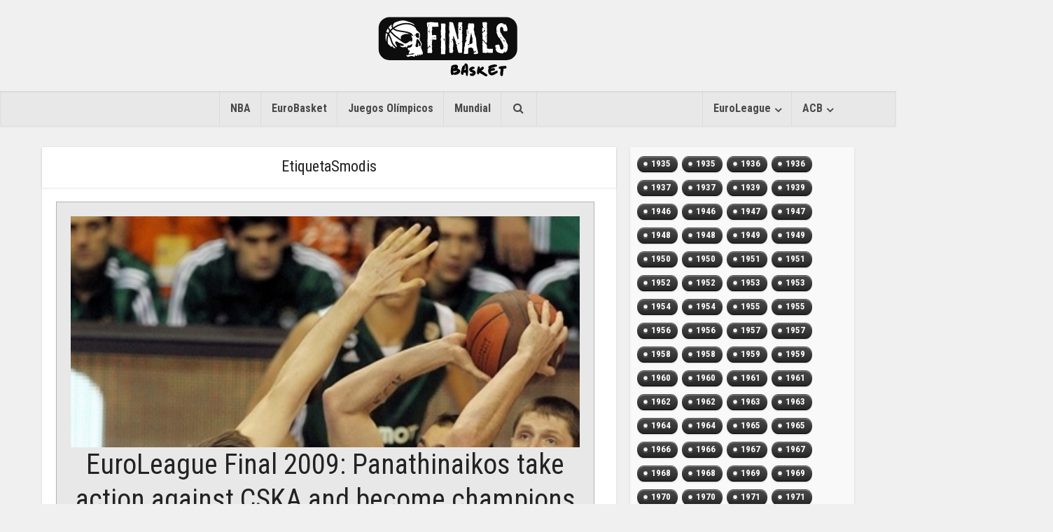

--- FILE ---
content_type: text/html; charset=UTF-8
request_url: https://basketfinals.com/tag/smodis-en/
body_size: 18080
content:
<!DOCTYPE html>

<!--[if IE 8]>
<html class="ie8"><![endif]-->
<!--[if IE 9]>
<html class="ie9"><![endif]-->
<!--[if gt IE 8]><!-->
<html lang="es"> <!--<![endif]-->

<head>
    <!-- TradeDoubler site verification 3074040 -->
    <meta http-equiv="Content-Type" content="text/html; charset=UTF-8"/>
    <meta name="viewport" content="user-scalable=yes, width=device-width, initial-scale=1.0, maximum-scale=1">
    <meta name="description" content="Más noticias. Más rápido. Entérate el primero de todo lo que sucede en el mundo del basket.">
    <link rel="stylesheet" href="/wp-content/themes/slr-piratasv2/css/font-awesome.css">

    <link rel="stylesheet" href="https://maxcdn.bootstrapcdn.com/bootstrap/3.3.7/css/bootstrap.min.css"
          integrity="sha384-BVYiiSIFeK1dGmJRAkycuHAHRg32OmUcww7on3RYdg4Va+PmSTsz/K68vbdEjh4u" crossorigin="anonymous">

    <title>Smodis | basketfinals.com</title>

    <!--[if lt IE 9]>
    <script src="https://basketfinals.com/wp-content/themes/slr-piratasv2/js/html5.js"></script>
    <![endif]-->

    <meta name='robots' content='max-image-preview:large' />
<link rel='dns-prefetch' href='//fonts.googleapis.com' />
<link rel="alternate" type="application/rss+xml" title="basketfinals.com &raquo; Feed" href="https://basketfinals.com/feed/" />
<link rel="alternate" type="application/rss+xml" title="basketfinals.com &raquo; Feed de los comentarios" href="https://basketfinals.com/comments/feed/" />
<link rel="alternate" type="application/rss+xml" title="basketfinals.com &raquo; Etiqueta Smodis del feed" href="https://basketfinals.com/tag/smodis-en/feed/" />
		<!-- This site uses the Google Analytics by MonsterInsights plugin v8.12.1 - Using Analytics tracking - https://www.monsterinsights.com/ -->
							<script
				src="//www.googletagmanager.com/gtag/js?id=UA-65713602-9"  data-cfasync="false" data-wpfc-render="false" type="text/javascript" async></script>
			<script data-cfasync="false" data-wpfc-render="false" type="text/javascript">
				var mi_version = '8.12.1';
				var mi_track_user = true;
				var mi_no_track_reason = '';
				
								var disableStrs = [
															'ga-disable-UA-65713602-9',
									];

				/* Function to detect opted out users */
				function __gtagTrackerIsOptedOut() {
					for (var index = 0; index < disableStrs.length; index++) {
						if (document.cookie.indexOf(disableStrs[index] + '=true') > -1) {
							return true;
						}
					}

					return false;
				}

				/* Disable tracking if the opt-out cookie exists. */
				if (__gtagTrackerIsOptedOut()) {
					for (var index = 0; index < disableStrs.length; index++) {
						window[disableStrs[index]] = true;
					}
				}

				/* Opt-out function */
				function __gtagTrackerOptout() {
					for (var index = 0; index < disableStrs.length; index++) {
						document.cookie = disableStrs[index] + '=true; expires=Thu, 31 Dec 2099 23:59:59 UTC; path=/';
						window[disableStrs[index]] = true;
					}
				}

				if ('undefined' === typeof gaOptout) {
					function gaOptout() {
						__gtagTrackerOptout();
					}
				}
								window.dataLayer = window.dataLayer || [];

				window.MonsterInsightsDualTracker = {
					helpers: {},
					trackers: {},
				};
				if (mi_track_user) {
					function __gtagDataLayer() {
						dataLayer.push(arguments);
					}

					function __gtagTracker(type, name, parameters) {
						if (!parameters) {
							parameters = {};
						}

						if (parameters.send_to) {
							__gtagDataLayer.apply(null, arguments);
							return;
						}

						if (type === 'event') {
							
														parameters.send_to = monsterinsights_frontend.ua;
							__gtagDataLayer(type, name, parameters);
													} else {
							__gtagDataLayer.apply(null, arguments);
						}
					}

					__gtagTracker('js', new Date());
					__gtagTracker('set', {
						'developer_id.dZGIzZG': true,
											});
															__gtagTracker('config', 'UA-65713602-9', {"forceSSL":"true","link_attribution":"true"} );
										window.gtag = __gtagTracker;										(function () {
						/* https://developers.google.com/analytics/devguides/collection/analyticsjs/ */
						/* ga and __gaTracker compatibility shim. */
						var noopfn = function () {
							return null;
						};
						var newtracker = function () {
							return new Tracker();
						};
						var Tracker = function () {
							return null;
						};
						var p = Tracker.prototype;
						p.get = noopfn;
						p.set = noopfn;
						p.send = function () {
							var args = Array.prototype.slice.call(arguments);
							args.unshift('send');
							__gaTracker.apply(null, args);
						};
						var __gaTracker = function () {
							var len = arguments.length;
							if (len === 0) {
								return;
							}
							var f = arguments[len - 1];
							if (typeof f !== 'object' || f === null || typeof f.hitCallback !== 'function') {
								if ('send' === arguments[0]) {
									var hitConverted, hitObject = false, action;
									if ('event' === arguments[1]) {
										if ('undefined' !== typeof arguments[3]) {
											hitObject = {
												'eventAction': arguments[3],
												'eventCategory': arguments[2],
												'eventLabel': arguments[4],
												'value': arguments[5] ? arguments[5] : 1,
											}
										}
									}
									if ('pageview' === arguments[1]) {
										if ('undefined' !== typeof arguments[2]) {
											hitObject = {
												'eventAction': 'page_view',
												'page_path': arguments[2],
											}
										}
									}
									if (typeof arguments[2] === 'object') {
										hitObject = arguments[2];
									}
									if (typeof arguments[5] === 'object') {
										Object.assign(hitObject, arguments[5]);
									}
									if ('undefined' !== typeof arguments[1].hitType) {
										hitObject = arguments[1];
										if ('pageview' === hitObject.hitType) {
											hitObject.eventAction = 'page_view';
										}
									}
									if (hitObject) {
										action = 'timing' === arguments[1].hitType ? 'timing_complete' : hitObject.eventAction;
										hitConverted = mapArgs(hitObject);
										__gtagTracker('event', action, hitConverted);
									}
								}
								return;
							}

							function mapArgs(args) {
								var arg, hit = {};
								var gaMap = {
									'eventCategory': 'event_category',
									'eventAction': 'event_action',
									'eventLabel': 'event_label',
									'eventValue': 'event_value',
									'nonInteraction': 'non_interaction',
									'timingCategory': 'event_category',
									'timingVar': 'name',
									'timingValue': 'value',
									'timingLabel': 'event_label',
									'page': 'page_path',
									'location': 'page_location',
									'title': 'page_title',
								};
								for (arg in args) {
																		if (!(!args.hasOwnProperty(arg) || !gaMap.hasOwnProperty(arg))) {
										hit[gaMap[arg]] = args[arg];
									} else {
										hit[arg] = args[arg];
									}
								}
								return hit;
							}

							try {
								f.hitCallback();
							} catch (ex) {
							}
						};
						__gaTracker.create = newtracker;
						__gaTracker.getByName = newtracker;
						__gaTracker.getAll = function () {
							return [];
						};
						__gaTracker.remove = noopfn;
						__gaTracker.loaded = true;
						window['__gaTracker'] = __gaTracker;
					})();
									} else {
										console.log("");
					(function () {
						function __gtagTracker() {
							return null;
						}

						window['__gtagTracker'] = __gtagTracker;
						window['gtag'] = __gtagTracker;
					})();
									}
			</script>
				<!-- / Google Analytics by MonsterInsights -->
		<script type="text/javascript">
window._wpemojiSettings = {"baseUrl":"https:\/\/s.w.org\/images\/core\/emoji\/14.0.0\/72x72\/","ext":".png","svgUrl":"https:\/\/s.w.org\/images\/core\/emoji\/14.0.0\/svg\/","svgExt":".svg","source":{"concatemoji":"https:\/\/basketfinals.com\/wp-includes\/js\/wp-emoji-release.min.js?ver=6.1.9"}};
/*! This file is auto-generated */
!function(e,a,t){var n,r,o,i=a.createElement("canvas"),p=i.getContext&&i.getContext("2d");function s(e,t){var a=String.fromCharCode,e=(p.clearRect(0,0,i.width,i.height),p.fillText(a.apply(this,e),0,0),i.toDataURL());return p.clearRect(0,0,i.width,i.height),p.fillText(a.apply(this,t),0,0),e===i.toDataURL()}function c(e){var t=a.createElement("script");t.src=e,t.defer=t.type="text/javascript",a.getElementsByTagName("head")[0].appendChild(t)}for(o=Array("flag","emoji"),t.supports={everything:!0,everythingExceptFlag:!0},r=0;r<o.length;r++)t.supports[o[r]]=function(e){if(p&&p.fillText)switch(p.textBaseline="top",p.font="600 32px Arial",e){case"flag":return s([127987,65039,8205,9895,65039],[127987,65039,8203,9895,65039])?!1:!s([55356,56826,55356,56819],[55356,56826,8203,55356,56819])&&!s([55356,57332,56128,56423,56128,56418,56128,56421,56128,56430,56128,56423,56128,56447],[55356,57332,8203,56128,56423,8203,56128,56418,8203,56128,56421,8203,56128,56430,8203,56128,56423,8203,56128,56447]);case"emoji":return!s([129777,127995,8205,129778,127999],[129777,127995,8203,129778,127999])}return!1}(o[r]),t.supports.everything=t.supports.everything&&t.supports[o[r]],"flag"!==o[r]&&(t.supports.everythingExceptFlag=t.supports.everythingExceptFlag&&t.supports[o[r]]);t.supports.everythingExceptFlag=t.supports.everythingExceptFlag&&!t.supports.flag,t.DOMReady=!1,t.readyCallback=function(){t.DOMReady=!0},t.supports.everything||(n=function(){t.readyCallback()},a.addEventListener?(a.addEventListener("DOMContentLoaded",n,!1),e.addEventListener("load",n,!1)):(e.attachEvent("onload",n),a.attachEvent("onreadystatechange",function(){"complete"===a.readyState&&t.readyCallback()})),(e=t.source||{}).concatemoji?c(e.concatemoji):e.wpemoji&&e.twemoji&&(c(e.twemoji),c(e.wpemoji)))}(window,document,window._wpemojiSettings);
</script>
<style type="text/css">
img.wp-smiley,
img.emoji {
	display: inline !important;
	border: none !important;
	box-shadow: none !important;
	height: 1em !important;
	width: 1em !important;
	margin: 0 0.07em !important;
	vertical-align: -0.1em !important;
	background: none !important;
	padding: 0 !important;
}
</style>
	<link rel='stylesheet' id='extended-tags-widget-css' href='https://basketfinals.com/wp-content/plugins/extended-tags-widget/css/widget.css?ver=6.1.9' type='text/css' media='all' />
<link rel='stylesheet' id='wp-block-library-css' href='https://basketfinals.com/wp-includes/css/dist/block-library/style.min.css?ver=6.1.9' type='text/css' media='all' />
<link rel='stylesheet' id='classic-theme-styles-css' href='https://basketfinals.com/wp-includes/css/classic-themes.min.css?ver=1' type='text/css' media='all' />
<style id='global-styles-inline-css' type='text/css'>
body{--wp--preset--color--black: #000000;--wp--preset--color--cyan-bluish-gray: #abb8c3;--wp--preset--color--white: #ffffff;--wp--preset--color--pale-pink: #f78da7;--wp--preset--color--vivid-red: #cf2e2e;--wp--preset--color--luminous-vivid-orange: #ff6900;--wp--preset--color--luminous-vivid-amber: #fcb900;--wp--preset--color--light-green-cyan: #7bdcb5;--wp--preset--color--vivid-green-cyan: #00d084;--wp--preset--color--pale-cyan-blue: #8ed1fc;--wp--preset--color--vivid-cyan-blue: #0693e3;--wp--preset--color--vivid-purple: #9b51e0;--wp--preset--gradient--vivid-cyan-blue-to-vivid-purple: linear-gradient(135deg,rgba(6,147,227,1) 0%,rgb(155,81,224) 100%);--wp--preset--gradient--light-green-cyan-to-vivid-green-cyan: linear-gradient(135deg,rgb(122,220,180) 0%,rgb(0,208,130) 100%);--wp--preset--gradient--luminous-vivid-amber-to-luminous-vivid-orange: linear-gradient(135deg,rgba(252,185,0,1) 0%,rgba(255,105,0,1) 100%);--wp--preset--gradient--luminous-vivid-orange-to-vivid-red: linear-gradient(135deg,rgba(255,105,0,1) 0%,rgb(207,46,46) 100%);--wp--preset--gradient--very-light-gray-to-cyan-bluish-gray: linear-gradient(135deg,rgb(238,238,238) 0%,rgb(169,184,195) 100%);--wp--preset--gradient--cool-to-warm-spectrum: linear-gradient(135deg,rgb(74,234,220) 0%,rgb(151,120,209) 20%,rgb(207,42,186) 40%,rgb(238,44,130) 60%,rgb(251,105,98) 80%,rgb(254,248,76) 100%);--wp--preset--gradient--blush-light-purple: linear-gradient(135deg,rgb(255,206,236) 0%,rgb(152,150,240) 100%);--wp--preset--gradient--blush-bordeaux: linear-gradient(135deg,rgb(254,205,165) 0%,rgb(254,45,45) 50%,rgb(107,0,62) 100%);--wp--preset--gradient--luminous-dusk: linear-gradient(135deg,rgb(255,203,112) 0%,rgb(199,81,192) 50%,rgb(65,88,208) 100%);--wp--preset--gradient--pale-ocean: linear-gradient(135deg,rgb(255,245,203) 0%,rgb(182,227,212) 50%,rgb(51,167,181) 100%);--wp--preset--gradient--electric-grass: linear-gradient(135deg,rgb(202,248,128) 0%,rgb(113,206,126) 100%);--wp--preset--gradient--midnight: linear-gradient(135deg,rgb(2,3,129) 0%,rgb(40,116,252) 100%);--wp--preset--duotone--dark-grayscale: url('#wp-duotone-dark-grayscale');--wp--preset--duotone--grayscale: url('#wp-duotone-grayscale');--wp--preset--duotone--purple-yellow: url('#wp-duotone-purple-yellow');--wp--preset--duotone--blue-red: url('#wp-duotone-blue-red');--wp--preset--duotone--midnight: url('#wp-duotone-midnight');--wp--preset--duotone--magenta-yellow: url('#wp-duotone-magenta-yellow');--wp--preset--duotone--purple-green: url('#wp-duotone-purple-green');--wp--preset--duotone--blue-orange: url('#wp-duotone-blue-orange');--wp--preset--font-size--small: 13px;--wp--preset--font-size--medium: 20px;--wp--preset--font-size--large: 36px;--wp--preset--font-size--x-large: 42px;--wp--preset--spacing--20: 0.44rem;--wp--preset--spacing--30: 0.67rem;--wp--preset--spacing--40: 1rem;--wp--preset--spacing--50: 1.5rem;--wp--preset--spacing--60: 2.25rem;--wp--preset--spacing--70: 3.38rem;--wp--preset--spacing--80: 5.06rem;}:where(.is-layout-flex){gap: 0.5em;}body .is-layout-flow > .alignleft{float: left;margin-inline-start: 0;margin-inline-end: 2em;}body .is-layout-flow > .alignright{float: right;margin-inline-start: 2em;margin-inline-end: 0;}body .is-layout-flow > .aligncenter{margin-left: auto !important;margin-right: auto !important;}body .is-layout-constrained > .alignleft{float: left;margin-inline-start: 0;margin-inline-end: 2em;}body .is-layout-constrained > .alignright{float: right;margin-inline-start: 2em;margin-inline-end: 0;}body .is-layout-constrained > .aligncenter{margin-left: auto !important;margin-right: auto !important;}body .is-layout-constrained > :where(:not(.alignleft):not(.alignright):not(.alignfull)){max-width: var(--wp--style--global--content-size);margin-left: auto !important;margin-right: auto !important;}body .is-layout-constrained > .alignwide{max-width: var(--wp--style--global--wide-size);}body .is-layout-flex{display: flex;}body .is-layout-flex{flex-wrap: wrap;align-items: center;}body .is-layout-flex > *{margin: 0;}:where(.wp-block-columns.is-layout-flex){gap: 2em;}.has-black-color{color: var(--wp--preset--color--black) !important;}.has-cyan-bluish-gray-color{color: var(--wp--preset--color--cyan-bluish-gray) !important;}.has-white-color{color: var(--wp--preset--color--white) !important;}.has-pale-pink-color{color: var(--wp--preset--color--pale-pink) !important;}.has-vivid-red-color{color: var(--wp--preset--color--vivid-red) !important;}.has-luminous-vivid-orange-color{color: var(--wp--preset--color--luminous-vivid-orange) !important;}.has-luminous-vivid-amber-color{color: var(--wp--preset--color--luminous-vivid-amber) !important;}.has-light-green-cyan-color{color: var(--wp--preset--color--light-green-cyan) !important;}.has-vivid-green-cyan-color{color: var(--wp--preset--color--vivid-green-cyan) !important;}.has-pale-cyan-blue-color{color: var(--wp--preset--color--pale-cyan-blue) !important;}.has-vivid-cyan-blue-color{color: var(--wp--preset--color--vivid-cyan-blue) !important;}.has-vivid-purple-color{color: var(--wp--preset--color--vivid-purple) !important;}.has-black-background-color{background-color: var(--wp--preset--color--black) !important;}.has-cyan-bluish-gray-background-color{background-color: var(--wp--preset--color--cyan-bluish-gray) !important;}.has-white-background-color{background-color: var(--wp--preset--color--white) !important;}.has-pale-pink-background-color{background-color: var(--wp--preset--color--pale-pink) !important;}.has-vivid-red-background-color{background-color: var(--wp--preset--color--vivid-red) !important;}.has-luminous-vivid-orange-background-color{background-color: var(--wp--preset--color--luminous-vivid-orange) !important;}.has-luminous-vivid-amber-background-color{background-color: var(--wp--preset--color--luminous-vivid-amber) !important;}.has-light-green-cyan-background-color{background-color: var(--wp--preset--color--light-green-cyan) !important;}.has-vivid-green-cyan-background-color{background-color: var(--wp--preset--color--vivid-green-cyan) !important;}.has-pale-cyan-blue-background-color{background-color: var(--wp--preset--color--pale-cyan-blue) !important;}.has-vivid-cyan-blue-background-color{background-color: var(--wp--preset--color--vivid-cyan-blue) !important;}.has-vivid-purple-background-color{background-color: var(--wp--preset--color--vivid-purple) !important;}.has-black-border-color{border-color: var(--wp--preset--color--black) !important;}.has-cyan-bluish-gray-border-color{border-color: var(--wp--preset--color--cyan-bluish-gray) !important;}.has-white-border-color{border-color: var(--wp--preset--color--white) !important;}.has-pale-pink-border-color{border-color: var(--wp--preset--color--pale-pink) !important;}.has-vivid-red-border-color{border-color: var(--wp--preset--color--vivid-red) !important;}.has-luminous-vivid-orange-border-color{border-color: var(--wp--preset--color--luminous-vivid-orange) !important;}.has-luminous-vivid-amber-border-color{border-color: var(--wp--preset--color--luminous-vivid-amber) !important;}.has-light-green-cyan-border-color{border-color: var(--wp--preset--color--light-green-cyan) !important;}.has-vivid-green-cyan-border-color{border-color: var(--wp--preset--color--vivid-green-cyan) !important;}.has-pale-cyan-blue-border-color{border-color: var(--wp--preset--color--pale-cyan-blue) !important;}.has-vivid-cyan-blue-border-color{border-color: var(--wp--preset--color--vivid-cyan-blue) !important;}.has-vivid-purple-border-color{border-color: var(--wp--preset--color--vivid-purple) !important;}.has-vivid-cyan-blue-to-vivid-purple-gradient-background{background: var(--wp--preset--gradient--vivid-cyan-blue-to-vivid-purple) !important;}.has-light-green-cyan-to-vivid-green-cyan-gradient-background{background: var(--wp--preset--gradient--light-green-cyan-to-vivid-green-cyan) !important;}.has-luminous-vivid-amber-to-luminous-vivid-orange-gradient-background{background: var(--wp--preset--gradient--luminous-vivid-amber-to-luminous-vivid-orange) !important;}.has-luminous-vivid-orange-to-vivid-red-gradient-background{background: var(--wp--preset--gradient--luminous-vivid-orange-to-vivid-red) !important;}.has-very-light-gray-to-cyan-bluish-gray-gradient-background{background: var(--wp--preset--gradient--very-light-gray-to-cyan-bluish-gray) !important;}.has-cool-to-warm-spectrum-gradient-background{background: var(--wp--preset--gradient--cool-to-warm-spectrum) !important;}.has-blush-light-purple-gradient-background{background: var(--wp--preset--gradient--blush-light-purple) !important;}.has-blush-bordeaux-gradient-background{background: var(--wp--preset--gradient--blush-bordeaux) !important;}.has-luminous-dusk-gradient-background{background: var(--wp--preset--gradient--luminous-dusk) !important;}.has-pale-ocean-gradient-background{background: var(--wp--preset--gradient--pale-ocean) !important;}.has-electric-grass-gradient-background{background: var(--wp--preset--gradient--electric-grass) !important;}.has-midnight-gradient-background{background: var(--wp--preset--gradient--midnight) !important;}.has-small-font-size{font-size: var(--wp--preset--font-size--small) !important;}.has-medium-font-size{font-size: var(--wp--preset--font-size--medium) !important;}.has-large-font-size{font-size: var(--wp--preset--font-size--large) !important;}.has-x-large-font-size{font-size: var(--wp--preset--font-size--x-large) !important;}
.wp-block-navigation a:where(:not(.wp-element-button)){color: inherit;}
:where(.wp-block-columns.is-layout-flex){gap: 2em;}
.wp-block-pullquote{font-size: 1.5em;line-height: 1.6;}
</style>
<link rel='stylesheet' id='contact-form-7-css' href='https://basketfinals.com/wp-content/plugins/contact-form-7/includes/css/styles.css?ver=5.7.3' type='text/css' media='all' />
<link rel='stylesheet' id='mks_shortcodes_fntawsm_css-css' href='https://basketfinals.com/wp-content/plugins/meks-flexible-shortcodes/css/font-awesome/css/font-awesome.min.css?ver=1.3.5' type='text/css' media='screen' />
<link rel='stylesheet' id='mks_shortcodes_simple_line_icons-css' href='https://basketfinals.com/wp-content/plugins/meks-flexible-shortcodes/css/simple-line/simple-line-icons.css?ver=1.3.5' type='text/css' media='screen' />
<link rel='stylesheet' id='mks_shortcodes_css-css' href='https://basketfinals.com/wp-content/plugins/meks-flexible-shortcodes/css/style.css?ver=1.3.5' type='text/css' media='screen' />
<link rel='stylesheet' id='ppress-frontend-css' href='https://basketfinals.com/wp-content/plugins/wp-user-avatar/assets/css/frontend.min.css?ver=4.5.5' type='text/css' media='all' />
<link rel='stylesheet' id='ppress-flatpickr-css' href='https://basketfinals.com/wp-content/plugins/wp-user-avatar/assets/flatpickr/flatpickr.min.css?ver=4.5.5' type='text/css' media='all' />
<link rel='stylesheet' id='ppress-select2-css' href='https://basketfinals.com/wp-content/plugins/wp-user-avatar/assets/select2/select2.min.css?ver=6.1.9' type='text/css' media='all' />
<link crossorigin="anonymous" rel='stylesheet' id='vce_font_0-css' href='https://fonts.googleapis.com/css?family=Roboto+Condensed%3A400%2C300%2C700&#038;subset=latin%2Clatin-ext&#038;ver=1.2.1' type='text/css' media='screen' />
<link rel='stylesheet' id='vce_style-css' href='https://basketfinals.com/wp-content/themes/slr-piratasv2/style.css?ver=1.2.1' type='text/css' media='screen, print' />
<style id='vce_style-inline-css' type='text/css'>
body {background-color:#f0f0f0;}body,.mks_author_widget h3,.site-description,.meta-category a,textarea {font-family: 'Roboto Condensed';font-weight: 300;}h1,h2,h3,h4,h5,h6,blockquote,.vce-post-link,.site-title,.site-title a,.main-box-title,.comment-reply-title,.entry-title a,.vce-single .entry-headline p,.vce-prev-next-link,.author-title,.mks_pullquote,.widget_rss ul li .rsswidget {font-family: 'Roboto Condensed';font-weight: 400;}.main-navigation a,.sidr a{font-family: 'Roboto Condensed';font-weight: 700;}.vce-single .entry-content,.vce-single .entry-headline,.vce-single .entry-footer {width: 600px;}.vce-page .entry-content,.vce-page .entry-title-page {width: 600px;}.vce-sid-none .vce-single .entry-content,.vce-sid-none .vce-single .entry-headline,.vce-sid-none .vce-single .entry-footer {width: 600px;}.vce-sid-none .vce-page .entry-content,.vce-sid-none .vce-page .entry-title-page,.error404 .entry-content {width: 600px;max-width: 600px;}body, button, input, select, textarea{color: #444444;}h1,h2,h3,h4,h5,h6,.entry-title a,.prev-next-nav a{color: #232323;}a,.entry-title a:hover,.vce-prev-next-link:hover,.vce-author-links a:hover,.required,.error404 h4,.prev-next-nav a:hover{color: #cf4d35;}.vce-square,.vce-main-content .mejs-controls .mejs-time-rail .mejs-time-current,button,input[type="button"],input[type="reset"],input[type="submit"],.vce-button,.pagination-wapper a,#vce-pagination .next.page-numbers,#vce-pagination .prev.page-numbers,#vce-pagination .page-numbers,#vce-pagination .page-numbers.current,.vce-link-pages a,#vce-pagination a,.vce-load-more a,.vce-slider-pagination .owl-nav > div,.comment-reply-link:hover,.vce-featured-section a,.vce-lay-g .vce-featured-info .meta-category a,.vce-404-menu a,.vce-post.sticky .meta-image:before,#vce-pagination .page-numbers:hover{background-color: #cf4d35;}#vce-pagination .page-numbers{background: transparent;color: #cf4d35;border: 1px solid #cf4d35;}#vce-pagination .page-numbers.current{border: 1px solid #cf4d35;}.widget_categories .cat-item:before,.widget_categories .cat-item .count{background: #cf4d35;}.comment-reply-link{border: 1px solid #cf4d35; }.entry-meta div, .entry-meta div a,.comment-metadata a,.meta-category span,.meta-author-wrapped,.wp-caption .wp-caption-text,.widget_rss .rss-date,.sidebar cite,.site-footer cite,.sidebar .vce-post-list .entry-meta div, .sidebar .vce-post-list .entry-meta div a, .sidebar .vce-post-list .fn, .sidebar .vce-post-list .fn a,.site-footer .vce-post-list .entry-meta div, .site-footer .vce-post-list .entry-meta div a, .site-footer .vce-post-list .fn, .site-footer .vce-post-list .fn a{color: #9b9b9b; }.main-box-title, .comment-reply-title, .main-box-head{background: #ffffff;color: #232323;}.sidebar .widget .widget-title a{color: #232323;}.main-box,.comment-respond,.prev-next-nav{background: #ffffff;}.vce-post,ul.comment-list > li.comment,.main-box-single,.ie8 .vce-single,#disqus_thread,.vce-author-card,.vce-author-card .vce-content-outside{background: #ffffff;}.mks_tabs.horizontal .mks_tab_nav_item.active{border-bottom: 1px solid #ffffff; }.mks_tabs.horizontal .mks_tab_item,.mks_tabs.vertical .mks_tab_nav_item.active,.mks_tabs.horizontal .mks_tab_nav_item.active{background: #ffffff;}.mks_tabs.vertical .mks_tab_nav_item.active{border-right: 1px solid #ffffff; }#vce-pagination, .vce-slider-pagination .owl-controls,.vce-content-outside{background: #f3f3f3;}.sidebar .widget-title{background: #ffffff; color: #232323; }.sidebar .widget{background: #f9f9f9; }.sidebar .widget,.sidebar .widget li a,.sidebar .mks_author_widget h3 a,.sidebar .mks_author_widget h3,.sidebar .vce-search-form .vce-search-input, .sidebar .vce-search-form .vce-search-input:focus{color: #444444; }.sidebar .widget li a:hover,.sidebar .widget a,.widget_nav_menu li.menu-item-has-children:hover:after,.widget_pages li.page_item_has_children:hover:after{color: #cf4d35; }.sidebar .tagcloud a {border: 1px solid #cf4d35; }.sidebar .mks_author_link,.sidebar .tagcloud a:hover, .sidebar .mks_themeforest_widget .more,.sidebar button,.sidebar input[type="button"],.sidebar input[type="reset"],.sidebar input[type="submit"],.sidebar .vce-button{background-color: #cf4d35; }.sidebar .mks_author_widget .mks_autor_link_wrap, .sidebar .mks_themeforest_widget .mks_read_more{background: #f3f3f3; }.sidebar #wp-calendar caption,.sidebar .recentcomments,.sidebar .post-date,.sidebar #wp-calendar tbody{color: rgba(68,68,68,0.7); }.site-footer{background: #373941; }.site-footer .widget-title{color: #ffffff; }.site-footer,.site-footer .widget,.site-footer .widget li a,.site-footer .mks_author_widget h3 a,.site-footer .mks_author_widget h3,.site-footer .vce-search-form .vce-search-input, .site-footer .vce-search-form .vce-search-input:focus{color: #f9f9f9; }.site-footer .widget li a:hover,.site-footer .widget a,.site-info a{color: #cf4d35; }.site-footer .tagcloud a {border: 1px solid #cf4d35; }.site-footer .mks_author_link, .site-footer .mks_themeforest_widget .more,.site-footer button,.site-footer input[type="button"],.site-footer input[type="reset"],.site-footer input[type="submit"],.site-footer .vce-button,.site-footer .tagcloud a:hover{background-color: #cf4d35; }.site-footer #wp-calendar caption,.site-footer .recentcomments,.site-footer .post-date,.site-footer #wp-calendar tbody,.site-footer .site-info{color: rgba(249,249,249,0.7); }.top-header{background: #3a3a3a; }.top-header,.top-header a{color: #ffffff; }.header-1-wrapper{height: 130px;padding-top: 10px;}.header-2-wrapper,.header-3-wrapper{height: 130px;}.header-2-wrapper .site-branding,.header-3-wrapper .site-branding{top: 10px;left: 0px;}.site-title a, .site-title a:hover{color: #232323;}.site-description{color: #aaaaaa;}.main-header{background-color: #f0f0f0;}.header-bottom-wrapper{background: #e8e8e8;}.vce-header-ads{margin: 20px 0;}.header-3-wrapper .nav-menu > li > a{padding: 55px 15px;}.header-sticky,.sidr{background: rgba(232,232,232,0.95);}.ie8 .header-sticky{background: #f0f0f0;}.main-navigation a,.nav-menu .vce-mega-menu > .sub-menu > li > a,.sidr li a,.vce-menu-parent{color: #4a4a4a;}.nav-menu > li:hover > a, .nav-menu > .current_page_item > a, .nav-menu > .current-menu-item > a, .nav-menu > .current-menu-ancestor > a, .main-navigation a.vce-item-selected,.main-navigation ul ul li:hover > a,.nav-menu ul .current-menu-item a,.nav-menu ul .current_page_item a,.vce-menu-parent:hover,.sidr li a:hover{color: #fa395b;}.nav-menu > li:hover > a, .nav-menu > .current_page_item > a, .nav-menu > .current-menu-item > a, .nav-menu > .current-menu-ancestor > a, .main-navigation a.vce-item-selected,.main-navigation ul ul,.header-sticky .nav-menu > .current_page_item:hover > a, .header-sticky .nav-menu > .current-menu-item:hover > a, .header-sticky .nav-menu > .current-menu-ancestor:hover > a, .header-sticky .main-navigation a.vce-item-selected:hover{background-color: #ffffff;}.search-header-wrap ul{border-top: 2px solid #fa395b;}.vce-border-top .main-box-title{border-top: 2px solid #cf4d35;}.tagcloud a:hover,.sidebar .widget .mks_author_link,.sidebar .widget.mks_themeforest_widget .more,.site-footer .widget .mks_author_link,.site-footer .widget.mks_themeforest_widget .more,.vce-lay-g .entry-meta div,.vce-lay-g .fn, .vce-lay-g .fn a{color: #FFF;}a.category-0{ color: ;}body.category-0 .main-box-title, .main-box-title.cat-0 { border-top: 2px solid ;}.widget_categories li.cat-item-0 .count { background: ;}.widget_categories li.cat-item-0:before { background:;}.vce-featured-section .category-0{ background: ;}.vce-lay-g .vce-featured-info .meta-category a.category-0{ background-color: ;}.main-navigation li.vce-cat-0 a:hover { color: ;}
</style>
<link rel='stylesheet' id='vce_responsive-css' href='https://basketfinals.com/wp-content/themes/slr-piratasv2/css/responsive.css?ver=1.2.1' type='text/css' media='screen' />
<link rel='stylesheet' id='meks-ads-widget-css' href='https://basketfinals.com/wp-content/plugins/meks-easy-ads-widget/css/style.css?ver=2.0.6' type='text/css' media='all' />
<link rel='stylesheet' id='meks-flickr-widget-css' href='https://basketfinals.com/wp-content/plugins/meks-simple-flickr-widget/css/style.css?ver=1.2' type='text/css' media='all' />
<link rel='stylesheet' id='meks-author-widget-css' href='https://basketfinals.com/wp-content/plugins/meks-smart-author-widget/css/style.css?ver=1.1.3' type='text/css' media='all' />
<link rel='stylesheet' id='meks-social-widget-css' href='https://basketfinals.com/wp-content/plugins/meks-smart-social-widget/css/style.css?ver=1.6' type='text/css' media='all' />
<link rel='stylesheet' id='meks-themeforest-widget-css' href='https://basketfinals.com/wp-content/plugins/meks-themeforest-smart-widget/css/style.css?ver=1.4' type='text/css' media='all' />
<script type='text/javascript' src='https://basketfinals.com/wp-includes/js/jquery/jquery.min.js?ver=3.6.1' id='jquery-core-js'></script>
<script type='text/javascript' src='https://basketfinals.com/wp-includes/js/jquery/jquery-migrate.min.js?ver=3.3.2' id='jquery-migrate-js'></script>
<script type='text/javascript' src='https://basketfinals.com/wp-content/plugins/google-analytics-for-wordpress/assets/js/frontend-gtag.min.js?ver=8.12.1' id='monsterinsights-frontend-script-js'></script>
<script data-cfasync="false" data-wpfc-render="false" type="text/javascript" id='monsterinsights-frontend-script-js-extra'>/* <![CDATA[ */
var monsterinsights_frontend = {"js_events_tracking":"true","download_extensions":"doc,pdf,ppt,zip,xls,docx,pptx,xlsx","inbound_paths":"[{\"path\":\"\\\/go\\\/\",\"label\":\"affiliate\"},{\"path\":\"\\\/recommend\\\/\",\"label\":\"affiliate\"}]","home_url":"https:\/\/basketfinals.com","hash_tracking":"false","ua":"UA-65713602-9","v4_id":""};/* ]]> */
</script>
<script type='text/javascript' src='https://basketfinals.com/wp-content/plugins/wp-user-avatar/assets/flatpickr/flatpickr.min.js?ver=4.5.5' id='ppress-flatpickr-js'></script>
<script type='text/javascript' src='https://basketfinals.com/wp-content/plugins/wp-user-avatar/assets/select2/select2.min.js?ver=4.5.5' id='ppress-select2-js'></script>
<link rel="https://api.w.org/" href="https://basketfinals.com/wp-json/" /><link rel="alternate" type="application/json" href="https://basketfinals.com/wp-json/wp/v2/tags/1206" /><link rel="EditURI" type="application/rsd+xml" title="RSD" href="https://basketfinals.com/xmlrpc.php?rsd" />
<link rel="wlwmanifest" type="application/wlwmanifest+xml" href="https://basketfinals.com/wp-includes/wlwmanifest.xml" />
<meta name="generator" content="WordPress 6.1.9" />
<style type="text/css"></style><style type="text/css"></style><!-- No hay ninguna versión amphtml disponible para esta URL. --><style type="text/css">body { background: #f0f0f0 !important; font-family: 'Roboto Condensed' !important; } #primary > div > div > div > article:first-child { background: #f2f2f2; border: #D4D4D4 solid 1px; } .vce-lay-d img { float: left; min-height: inherit !important; } .img-wrp img { width: auto !important; } .widget>ul, .widget>div, .widget p, .widget>form { padding: 10px !important; } .destacado { background: #BA452F; color: #f2f2f2; } .destacadoAZUL { background: #454A9A; border-left: #f2f2f2 1px solid; } .destacado a, .destacadoAZUL a { color: #f2f2f2; } .vce-lay-b .entry-content p , p{ text-align: justify } .vce-page .meta-image img, .vce-single .meta-image img { width: auto !important; margin-left: auto; margin-right: auto; display: block; }</style><script>
  (function(i,s,o,g,r,a,m){i['GoogleAnalyticsObject']=r;i[r]=i[r]||function(){
  (i[r].q=i[r].q||[]).push(arguments)},i[r].l=1*new Date();a=s.createElement(o),
  m=s.getElementsByTagName(o)[0];a.async=1;a.src=g;m.parentNode.insertBefore(a,m)
  })(window,document,'script','//www.google-analytics.com/analytics.js','ga');

  ga('create', 'UA-456021-57', 'auto');
  ga('send', 'pageview');

</script>		<style type="text/css" id="wp-custom-css">
			.extended-tags-btn a span {
    color: #fff !important;
    font-weight: 400;
    padding: 10px 5px;
    font-size: 18px !important;
}

p.post_tag-cloud.term-cloud.extended-tags.extended-tags-r-black {
    max-height: 8100px;
    overflow: hidden;
}

.extended-tags-r-black a span {
    font-weight: bold;
    font-size: 13px;
}		</style>
		    <meta name="google-site-verification" content="LhXBvJDZmbxnoYW7iXj_J_y9ijqb7hed_YuwIV7TiSs"/>
    <script async src="//pagead2.googlesyndication.com/pagead/js/adsbygoogle.js"></script>
    <script>
        (adsbygoogle = window.adsbygoogle || []).push({
            google_ad_client: 'ca-pub-4738823562605824',
            enable_page_level_ads: {google_ad_channel: '1364419393'},
            interstitials: true,
            overlays: true
        });
    </script>
    <script async src="//"></script>
    <!--<script>
      (adsbygoogle = window.adsbygoogle || []).push({
        google_ad_client: "ca-pub-4738823562605824",
        enable_page_level_ads: true
      });
    </script>-->


    <script async='async' src='https://www.googletagservices.com/tag/js/gpt.js'></script>
    <script>
        var googletag = googletag || {};
        googletag.cmd = googletag.cmd || [];
    </script>

    <script>
        googletag.cmd.push(function () {
            googletag.defineSlot('/9891788/ES_Piratasdelbasket_net_ROS', [300, 250], 'div-gpt-ad-1467388783062-0').addService(googletag.pubads());
            googletag.defineSlot('/9891788/ES_Piratasdelbasket_net_728x90_ROS', [728, 90], 'div-gpt-ad-1467388783062-1').addService(googletag.pubads());

            googletag.enableServices();
        });
    </script>

    <meta name="apple-mobile-web-app-capable" content="yes">
    <meta name="mobile-web-app-capable" content="yes">


    <link rel="shortcut icon" href="/favicon.ico" type="image/x-icon"/>
    <link rel="apple-touch-icon" href="/apple-touch-icon.png"/>
    <link rel="apple-touch-icon" sizes="57x57" href="/apple-touch-icon-57x57.png"/>
    <link rel="apple-touch-icon" sizes="72x72" href="/apple-touch-icon-72x72.png"/>
    <link rel="apple-touch-icon" sizes="76x76" href="/apple-touch-icon-76x76.png"/>
    <link rel="apple-touch-icon" sizes="114x114" href="/apple-touch-icon-114x114.png"/>
    <link rel="apple-touch-icon" sizes="120x120" href="/apple-touch-icon-120x120.png"/>
    <link rel="apple-touch-icon" sizes="144x144" href="/apple-touch-icon-144x144.png"/>
    <link rel="apple-touch-icon" sizes="152x152" href="/apple-touch-icon-152x152.png"/>
    <link rel="apple-touch-icon" sizes="180x180" href="/apple-touch-icon-180x180.png"/>
    <link rel="apple-touch-startup-image" href="/launch.png">
    <meta name="apple-mobile-web-app-title" content="PiratasDelBasket">
    <meta name="apple-mobile-web-app-status-bar-style" content="black">




    <script src="https://pb.s3wfg.com/js/pub.dmp.min.js"></script>
    <script>
        $pub.setDMP("rld5i1xs5");
    </script>
 
    <script async src="//"></script>
    <script>
    (adsbygoogle = window.adsbygoogle || []).push({
                                                  google_ad_client: "ca-pub-4738823562605824",
                                                  enable_page_level_ads: true
                                                  });
    </script>

    <script type="text/javascript">
        window._taboola = window._taboola || [];
        _taboola.push({article:'auto'});
        !function (e, f, u, i) {
            if (!document.getElementById(i)){
                e.async = 1;
                e.src = u;
                e.id = i;
                f.parentNode.insertBefore(e, f);
            }
        }(document.createElement('script'),
            document.getElementsByTagName('script')[0],
            '//cdn.taboola.com/libtrc/piratasdelbasket/loader.js',
            'tb_loader_script');
        if(window.performance && typeof window.performance.mark == 'function')
        {window.performance.mark('tbl_ic');}
    </script>

</head>

<body class="archive tag tag-smodis-en tag-1206 chrome vce-sid-right">


<div id="vce-main">

    <header id="header" class="main-header">
                    <div class="top-header" style="background: #000; height: 42px; display: none">
	<div class="container">

		
					<!--<div class="vce-wrap-center" style="width:100% !important;"><center>
								</center>
			</div>-->
		
					<div class="vce-wrap-right">
					<ul id="vce_social_menu" class="top-nav-menu">
		<li>
			<a href="https://basketfinals.com/wp-admin/nav-menus.php">Click here to add social menu</a>
		</li>
	</ul>
			</div>
		
	</div>
</div>                <div class="container header-1-wrapper header-main-area">	
		

<div class="vce-res-nav">
	<a class="vce-responsive-nav" href="javascript:void(0)"><i class="fa fa-bars"></i></a>
</div>
<div class="site-branding">
	<h1 class="site-title"><!-- LOGO 2017 -->
		<a href="/" title="Piratas del Basket" class="has-logo">
			<img src="/wp-content/themes/slr-piratasv2/images/logos/logo_finals.svg"
				 alt="basket Finals"
				 style="width: 302px !important;
    max-width: 81%;
    padding-top: 0 !important;
    max-height: inherit !important;
    margin-top: -15px;">
		</a>
	</h1>
</div>

</div>

<div class="header-bottom-wrapper">
	<div class="container">
		<nav id="site-navigation" class="main-navigation" role="navigation">
	<ul id="vce_main_navigation_menu" class="nav-menu"><li id="menu-item-2485" class="menu-item menu-item-type-custom menu-item-object-custom menu-item-has-children menu-item-2485"><a href="http://basketfinals.com/language/es/category/acb/">ACB</a>
<ul class="sub-menu">
	<li id="menu-item-36" class="menu-item menu-item-type-taxonomy menu-item-object-category menu-item-36 vce-cat-209"><a href="https://basketfinals.com/category/acb/">ACB</a></li>
	<li id="menu-item-2481" class="menu-item menu-item-type-taxonomy menu-item-object-category menu-item-2481 vce-cat-3832"><a href="https://basketfinals.com/category/copa-del-rey/">Copa del Rey</a></li>
</ul>
</li>
<li id="menu-item-2486" class="menu-item menu-item-type-custom menu-item-object-custom menu-item-has-children menu-item-2486"><a href="http://basketfinals.com/language/es/category/euroleague/">EuroLeague</a>
<ul class="sub-menu">
	<li id="menu-item-29" class="menu-item menu-item-type-taxonomy menu-item-object-category menu-item-29 vce-cat-175"><a href="https://basketfinals.com/category/euroleague/">EuroLeague</a></li>
	<li id="menu-item-2482" class="menu-item menu-item-type-taxonomy menu-item-object-category menu-item-2482 vce-cat-4074"><a href="https://basketfinals.com/category/eurocup/">EuroCup</a></li>
	<li id="menu-item-2483" class="menu-item menu-item-type-taxonomy menu-item-object-category menu-item-has-children menu-item-2483 vce-cat-4116"><a href="https://basketfinals.com/category/competiciones-fiba/">Competiciones FIBA</a>
	<ul class="sub-menu">
		<li id="menu-item-3042" class="menu-item menu-item-type-taxonomy menu-item-object-category menu-item-3042 vce-cat-4118"><a href="https://basketfinals.com/category/champions-league/">Champions League</a></li>
		<li id="menu-item-3040" class="menu-item menu-item-type-taxonomy menu-item-object-category menu-item-3040 vce-cat-4602"><a href="https://basketfinals.com/category/recopa/">Recopa</a></li>
		<li id="menu-item-3041" class="menu-item menu-item-type-taxonomy menu-item-object-category menu-item-3041 vce-cat-4624"><a href="https://basketfinals.com/category/copa-korac/">Copa Korac</a></li>
	</ul>
</li>
</ul>
</li>
<li id="menu-item-101" class="menu-item menu-item-type-taxonomy menu-item-object-category menu-item-101 vce-cat-305"><a href="https://basketfinals.com/category/nba/">NBA</a></li>
<li id="menu-item-116" class="menu-item menu-item-type-taxonomy menu-item-object-category menu-item-116 vce-cat-343"><a href="https://basketfinals.com/category/eurobasket/">EuroBasket</a></li>
<li id="menu-item-222" class="menu-item menu-item-type-taxonomy menu-item-object-category menu-item-222 vce-cat-526"><a href="https://basketfinals.com/category/juegos-olimpicos/">Juegos Olímpicos</a></li>
<li id="menu-item-309" class="menu-item menu-item-type-taxonomy menu-item-object-category menu-item-309 vce-cat-758"><a href="https://basketfinals.com/category/mundial/">Mundial</a></li>
<li class="search-header-wrap"><a class="search_header" href="javascript:void(0)"><i class="fa fa-search"></i></a><ul class="search-header-form-ul"><li><form class="search-header-form" action="https://basketfinals.com/" method="get">
		<input name="s" class="search-input" size="20" type="text" value="Escribe aquí para buscar..." onfocus="(this.value == 'Escribe aquí para buscar...') && (this.value = '')" onblur="(this.value == '') && (this.value = 'Escribe aquí para buscar...')" placeholder="Escribe aquí para buscar..." />
		</form></li></ul></li></ul></nav>	</div>
</div>    </header>

    <div id="main-wrapper">

	


    

    <div id="content" class="container site-content">

                
        <div id="primary" class="vce-main-content">
            
            <div class="main-box">

                
	<div class="main-box-head">
		<h1 class="main-box-title">EtiquetaSmodis</h1>
			</div>

                <div class="main-box-inside">

                    
                        <div class="vce-loop-wrap">
                            <div class="top-header" style=" background: #fff;
							    border-bottom: 1px solid #e8e8e8;
							    margin: -20px;
							    margin-bottom: 20px;">
	<div class="container_">

		<ul id="vce_social_menu" class="soc-nav-menu">
		    <li id="menu-item-21386" class="menu-item menu-item-type-custom menu-item-object-custom menu-item-21386">
		    <a style="color: #000" href="https://www.facebook.com/pages/Piratas-del-Basket/286946774654133?fref=ts" onclick="__gaTracker('send', 'event', 'outbound-widget', 'https://www.facebook.com/pages/Piratas-del-Basket/286946774654133?fref=ts', 'Facebook');"><span class="vce-social-name">Facebook</span></a>
		    </li>
		    <li id="menu-item-19774" class="menu-item menu-item-type-custom menu-item-object-custom menu-item-19774">
		    <a style="color: #000" href="http://twitter.com/piratasbasket" onclick="__gaTracker('send', 'event', 'outbound-widget', 'http://twitter.com/piratasbasket', 'Twitter');"><span class="vce-social-name">Twitter</span></a>
		    </li>
		    <li id="menu-item-19773" class="menu-item menu-item-type-custom menu-item-object-custom menu-item-19773">
		    <a style="color: #000" href="http://instagram.com/Piratas_del_basket" onclick="__gaTracker('send', 'event', 'outbound-widget', 'http://instagram.com/Piratas_del_basket', 'Instagram');"><span class="vce-social-name">Instagram</span></a>
		    </li>
		    <li id="menu-item-107833" class="menu-item menu-item-type-custom menu-item-object-custom menu-item-107833">
		    <a style="color: #000" href="https://t.me/piratasdelbasket"><i class="fa fa-telegram" aria-hidden="true"></i></a>
		    </li>
		    <li id="menu-item-107833" class="menu-item menu-item-type-custom menu-item-object-custom menu-item-107833">
		    <a style="color: #000" href="https://piratasdelbasket.net/feed"><span class="vce-social-name">Rss</span></a>
		    </li>
		</ul>
		<div class="order-by" style="color: #000">
			<!--<a href="#"><b>Orden Cronológico</b></a>
			| 
			<a href="#" style="color: #000">Lo más Visto</a>-->
		</div>

	</div>
</div>                                                            <article class="vce-post-full vce-lay-b2 post-507 post type-post status-publish format-standard has-post-thumbnail hentry category-2009-en category-cska-moscow category-decade-2000 category-euroleague-en category-panathinaikos-en tag-2009-en tag-batiste-en tag-cska-moscow tag-decade-2000 tag-diamantidis-en tag-euroleague-en tag-fotsis-en tag-holden-en tag-jasikevicius-en tag-khryapa-en tag-langdon-en tag-lorbek-en tag-panathinaikos-en tag-siskauskas-en tag-smodis-en tag-spanoulis-en" style="padding: ">	
    
 	<div class="meta-image-full" style="text-align: center;">			
		<a href="https://basketfinals.com/euroleague-final-2009-panathinaikos-take-action-against-cska-and-become-champions-again/" title="EuroLeague Final 2009: Panathinaikos take action against CSKA and become champions again">
			<img width="423" height="600" src="https://basketfinals.com/wp-content/uploads/2019/05/vassilis-spanoulis-panathinaikos-final-four-berlin-2009.jpg" class="attachment-full size-full wp-post-image" alt="" decoding="async" srcset="https://basketfinals.com/wp-content/uploads/2019/05/vassilis-spanoulis-panathinaikos-final-four-berlin-2009.jpg 423w, https://basketfinals.com/wp-content/uploads/2019/05/vassilis-spanoulis-panathinaikos-final-four-berlin-2009-212x300.jpg 212w" sizes="(max-width: 423px) 100vw, 423px" />		</a>
	</div>
	
	<header class="entry-header">
		
		<h2 class="entry-title" style="text-align: center;"><a href="https://basketfinals.com/euroleague-final-2009-panathinaikos-take-action-against-cska-and-become-champions-again/" title="EuroLeague Final 2009: Panathinaikos take action against CSKA and become champions again">EuroLeague Final 2009: Panathinaikos take action against CSKA and become champions again</a>
		</h2>

					
        	<div class="entry-meta" style="text-align: left;">
        		<span class="meta-category" ><a href="https://basketfinals.com/category/2009-en/" class="category-1142">2009</a> <span>&bull;</span> <a href="https://basketfinals.com/category/cska-moscow/" class="category-227">CSKA Moscow</a> <span>&bull;</span> <a href="https://basketfinals.com/category/decade-2000/" class="category-1144">Decade 2000</a> <span>&bull;</span> <a href="https://basketfinals.com/category/euroleague-en/" class="category-225">EuroLeague</a> <span>&bull;</span> <a href="https://basketfinals.com/category/panathinaikos-en/" class="category-1040">Panathinaikos</a></span>
        		<div class="meta-item date"><span class="updated">mayo 12, 2019</span></div>        		Roberto Anidos        	</div>

				
	</header>
	

			<div class="entry-content">
			<p>This season begin 24 teams where in the first phase were framed in four groups of six teams unlike years ago that were in three groups of eight teams. After a league of 10 days will qualify the top four of each group for the TOP16</p>
		</div>
	
</article>

                                    


                                                                                                                                <div class="clearfix"></div><article class="vce-post vce-lay-d post-538 post type-post status-publish format-standard has-post-thumbnail hentry category-2008-en category-cska-moscow category-decade-2000 category-euroleague-en category-maccabi-tel-aviv-en tag-2008-en tag-bynum-en tag-casspi-en tag-cska-moscow tag-decade-2000 tag-euroleague-en tag-holden-en tag-langdon-en tag-maccabi-tel-aviv-en tag-papaloukas-en tag-siskauskas-en tag-smodis-en tag-vujcic-en"> 
	
 		 	<div class="meta-image">			
			<a href="https://basketfinals.com/euroleague-final-2008-after-a-year-of-parentheses-cska-moscow-are-champions-again/" title="EuroLeague Final 2008: After a year of parentheses CSKA Moscow are champions again">
				<img width="145" height="100" src="https://basketfinals.com/wp-content/uploads/2019/08/trajan-langdon-cska-moscow-final-maccabi-elite-vs-cska-moscow-final-four-2008-145x100.jpg" class="attachment-vce-lay-d size-vce-lay-d wp-post-image" alt="" decoding="async" loading="lazy" srcset="https://basketfinals.com/wp-content/uploads/2019/08/trajan-langdon-cska-moscow-final-maccabi-elite-vs-cska-moscow-final-four-2008-145x100.jpg 145w, https://basketfinals.com/wp-content/uploads/2019/08/trajan-langdon-cska-moscow-final-maccabi-elite-vs-cska-moscow-final-four-2008-380x260.jpg 380w" sizes="(max-width: 145px) 100vw, 145px" />							</a>
		</div>
		

	<header class="entry-header">
					<span class="meta-category"><a href="https://basketfinals.com/category/2008-en/" class="category-1212">2008</a> <span>&bull;</span> <a href="https://basketfinals.com/category/cska-moscow/" class="category-227">CSKA Moscow</a> <span>&bull;</span> <a href="https://basketfinals.com/category/decade-2000/" class="category-1144">Decade 2000</a> <span>&bull;</span> <a href="https://basketfinals.com/category/euroleague-en/" class="category-225">EuroLeague</a> <span>&bull;</span> <a href="https://basketfinals.com/category/maccabi-tel-aviv-en/" class="category-852">Maccabi Tel Aviv</a></span>
				<h2 class="entry-title"><a href="https://basketfinals.com/euroleague-final-2008-after-a-year-of-parentheses-cska-moscow-are-champions-again/" title="EuroLeague Final 2008: After a year of parentheses CSKA Moscow are champions again">EuroLeague Final 2008: After a year of parentheses...   (Seguir leyendo...)</a></h2>
		<div class="entry-meta"></div>
	</header>

</article>                                                                                            <div class="clearfix"></div><article class="vce-post vce-lay-d post-572 post type-post status-publish format-standard has-post-thumbnail hentry category-2007-en category-cska-moscow category-decade-2000 category-euroleague-en category-panathinaikos-en tag-2007-en tag-batiste-en tag-cska-moscow tag-decade-2000 tag-diamantidis-en tag-euroleague-en tag-holden-en tag-langdon-en tag-panathinaikos-en tag-papaloukas-en tag-siskauskas-en tag-smodis-en tag-tomasevic-en"> 
	
 		 	<div class="meta-image">			
			<a href="https://basketfinals.com/euroleague-final-2007-after-five-years-of-drought-panathinaikos-return-to-the-top-after-winning-an-epic-final/" title="EuroLeague Final 2007: After five years of drought Panathinaikos return to the top after winning an epic final">
				<img width="145" height="100" src="https://basketfinals.com/wp-content/uploads/2019/08/355485-23926707-2560-1440-145x100.jpg" class="attachment-vce-lay-d size-vce-lay-d wp-post-image" alt="" decoding="async" loading="lazy" srcset="https://basketfinals.com/wp-content/uploads/2019/08/355485-23926707-2560-1440-145x100.jpg 145w, https://basketfinals.com/wp-content/uploads/2019/08/355485-23926707-2560-1440-380x260.jpg 380w" sizes="(max-width: 145px) 100vw, 145px" />							</a>
		</div>
		

	<header class="entry-header">
					<span class="meta-category"><a href="https://basketfinals.com/category/2007-en/" class="category-1240">2007</a> <span>&bull;</span> <a href="https://basketfinals.com/category/cska-moscow/" class="category-227">CSKA Moscow</a> <span>&bull;</span> <a href="https://basketfinals.com/category/decade-2000/" class="category-1144">Decade 2000</a> <span>&bull;</span> <a href="https://basketfinals.com/category/euroleague-en/" class="category-225">EuroLeague</a> <span>&bull;</span> <a href="https://basketfinals.com/category/panathinaikos-en/" class="category-1040">Panathinaikos</a></span>
				<h2 class="entry-title"><a href="https://basketfinals.com/euroleague-final-2007-after-five-years-of-drought-panathinaikos-return-to-the-top-after-winning-an-epic-final/" title="EuroLeague Final 2007: After five years of drought Panathinaikos return to the top after winning an epic final">EuroLeague Final 2007: After five years of drought...   (Seguir leyendo...)</a></h2>
		<div class="entry-meta"></div>
	</header>

</article>                                                                                            <div class="clearfix"></div><article class="vce-post vce-lay-d post-610 post type-post status-publish format-standard has-post-thumbnail hentry category-2006-en category-cska-moscow category-decade-2000 category-euroleague-en category-maccabi-tel-aviv-en tag-2006-en tag-baston-en tag-cska-moscow tag-decade-2000 tag-euroleague-en tag-holden-en tag-langdon-en tag-maccabi-tel-aviv-en tag-papaloukas-en tag-parker-en tag-smodis-en tag-vujcic-en"> 
	
 		 	<div class="meta-image">			
			<a href="https://basketfinals.com/euroleague-final-2006-after-several-attempts-cska-become-champions-again-35-years-later/" title="EuroLeague Final 2006: After several attempts, CSKA become champions again 35 years later">
				<img width="145" height="100" src="https://basketfinals.com/wp-content/uploads/2019/08/theo-papaloukas-final-four-prague-2006-eb05-145x100.jpg" class="attachment-vce-lay-d size-vce-lay-d wp-post-image" alt="" decoding="async" loading="lazy" srcset="https://basketfinals.com/wp-content/uploads/2019/08/theo-papaloukas-final-four-prague-2006-eb05-145x100.jpg 145w, https://basketfinals.com/wp-content/uploads/2019/08/theo-papaloukas-final-four-prague-2006-eb05-380x260.jpg 380w" sizes="(max-width: 145px) 100vw, 145px" />							</a>
		</div>
		

	<header class="entry-header">
					<span class="meta-category"><a href="https://basketfinals.com/category/2006-en/" class="category-1282">2006</a> <span>&bull;</span> <a href="https://basketfinals.com/category/cska-moscow/" class="category-227">CSKA Moscow</a> <span>&bull;</span> <a href="https://basketfinals.com/category/decade-2000/" class="category-1144">Decade 2000</a> <span>&bull;</span> <a href="https://basketfinals.com/category/euroleague-en/" class="category-225">EuroLeague</a> <span>&bull;</span> <a href="https://basketfinals.com/category/maccabi-tel-aviv-en/" class="category-852">Maccabi Tel Aviv</a></span>
				<h2 class="entry-title"><a href="https://basketfinals.com/euroleague-final-2006-after-several-attempts-cska-become-champions-again-35-years-later/" title="EuroLeague Final 2006: After several attempts, CSKA become champions again 35 years later">EuroLeague Final 2006: After several attempts, CSKA...   (Seguir leyendo...)</a></h2>
		<div class="entry-meta"></div>
	</header>

</article>                                                                                            <div class="clearfix"></div><article class="vce-post vce-lay-d post-675 post type-post status-publish format-standard has-post-thumbnail hentry category-2004-en category-decade-2000 category-euroleague-en category-fortitudo-bolonia-en category-maccabi-tel-aviv-en tag-2004-en tag-baston-en tag-belinelli-en tag-bluthental-en tag-decade-2000 tag-delfino-en tag-euroleague-en tag-fortitudo-bolonia-en tag-jasikevicius-en tag-lorbek-en tag-maccabi-tel-aviv-en tag-parker-en tag-smodis-en tag-vujanic-en tag-vujcic-en"> 
	
 		 	<div class="meta-image">			
			<a href="https://basketfinals.com/euroleague-final-2004-maccabi-forges-the-greatest-humiliation-in-a-final/" title="EuroLeague Final 2004: Maccabi forges the greatest humiliation in a final">
				<img width="145" height="100" src="https://basketfinals.com/wp-content/uploads/2019/08/sarunas-jasikevicius-celebrates-final-four-maccabi-2004-eb03-145x100.jpg" class="attachment-vce-lay-d size-vce-lay-d wp-post-image" alt="" decoding="async" loading="lazy" srcset="https://basketfinals.com/wp-content/uploads/2019/08/sarunas-jasikevicius-celebrates-final-four-maccabi-2004-eb03-145x100.jpg 145w, https://basketfinals.com/wp-content/uploads/2019/08/sarunas-jasikevicius-celebrates-final-four-maccabi-2004-eb03-380x260.jpg 380w" sizes="(max-width: 145px) 100vw, 145px" />							</a>
		</div>
		

	<header class="entry-header">
					<span class="meta-category"><a href="https://basketfinals.com/category/2004-en/" class="category-1416">2004</a> <span>&bull;</span> <a href="https://basketfinals.com/category/decade-2000/" class="category-1144">Decade 2000</a> <span>&bull;</span> <a href="https://basketfinals.com/category/euroleague-en/" class="category-225">EuroLeague</a> <span>&bull;</span> <a href="https://basketfinals.com/category/fortitudo-bolonia-en/" class="category-1482">Fortitudo Bolonia</a> <span>&bull;</span> <a href="https://basketfinals.com/category/maccabi-tel-aviv-en/" class="category-852">Maccabi Tel Aviv</a></span>
				<h2 class="entry-title"><a href="https://basketfinals.com/euroleague-final-2004-maccabi-forges-the-greatest-humiliation-in-a-final/" title="EuroLeague Final 2004: Maccabi forges the greatest humiliation in a final">EuroLeague Final 2004: Maccabi forges the greatest...   (Seguir leyendo...)</a></h2>
		<div class="entry-meta"></div>
	</header>

</article>                                                                                            <div class="col-md-6">
	<article class="vce-post vce-lay-b post-739 post type-post status-publish format-standard has-post-thumbnail hentry category-2002-en category-decade-2000 category-euroleague-en category-panathinaikos-en category-virtus-bolonia-en tag-2002-en tag-alvertis-en tag-becirovic-en tag-bodiroga-en tag-decade-2000 tag-euroleague-en tag-ginobili-en tag-griffith-en tag-jaric-en tag-kutluay-en tag-middleton-en tag-panathinaikos-en tag-rigaudeau-en tag-rogers-en tag-smodis-en tag-virtus-bolonia-en">
	    

	 			 	<div class="col-md-12" style="margin-bottom: 20px;">			
				<a href="https://basketfinals.com/euroleague-final-2002-panathinaikos-attack-bolognese-fort/" title="EuroLeague Final 2002: Panathinaikos attack Bolognese fort">
					<img width="375" height="195" src="https://basketfinals.com/wp-content/uploads/2019/08/136213-375x195.jpg" class="attachment-vce-lay-b size-vce-lay-b wp-post-image" alt="" decoding="async" loading="lazy" />									</a>
			</div>
			

		<header class="entry-header">
							
						<h2 class="entry-title" style="margin-top: 20px; margin-bottom: 20px; min-height: 260px;">
                <a href="https://basketfinals.com/euroleague-final-2002-panathinaikos-attack-bolognese-fort/" title="EuroLeague Final 2002: Panathinaikos attack Bolognese fort">
                    EuroLeague Final 2002: Panathinaikos attack Bolognese fort                </a>
            </h2>
			
		</header>

        
					<div class=col-md-12">
	        	<div class="entry-meta">
	        		<span class="meta-category"><a href="https://basketfinals.com/category/2002-en/" class="category-1584">2002</a> <span>&bull;</span> <a href="https://basketfinals.com/category/decade-2000/" class="category-1144">Decade 2000</a> <span>&bull;</span> <a href="https://basketfinals.com/category/euroleague-en/" class="category-225">EuroLeague</a> <span>&bull;</span> <a href="https://basketfinals.com/category/panathinaikos-en/" class="category-1040">Panathinaikos</a> <span>&bull;</span> <a href="https://basketfinals.com/category/virtus-bolonia-en/" class="category-1634">Virtus Bolonia</a></span>
	        		<div class="meta-item date"><span class="updated">mayo 9, 2019</span></div>	        		Roberto Anidos	        	</div>
				<p  style="min-height: 200px;">After a year in which we had two champions, both FIBA and ULEB were aware that for the sake of basketball there could not be another year, two maximum competitions. Both organizations reached an agreement and we finally had a single competition. They began the competition with 32 teams framed in four groups of eight teams. Of which and after 14 days four will qualify for the second phase, called TOP16 and the other four will be prematurely eliminated</p>
			</div>
		
	</article>
</div>		                                                                                            <div class="col-md-6">
	<article class="vce-post vce-lay-b post-772 post type-post status-publish format-standard has-post-thumbnail hentry category-2001-en category-baskonia-en category-decade-2000 category-euroleague-en category-maccabi-tel-aviv-en category-panathinaikos-en category-virtus-bolonia-en tag-2001-en tag-alvertis-en tag-baskonia-en tag-bennett-en tag-bodiroga-en tag-decade-2000 tag-euroleague-en tag-foirest-en tag-fotsis-en tag-ginobili-en tag-griffith-en tag-huffman-en tag-jaric-en tag-maccabi-tel-aviv-en tag-mcdonald-en tag-oberto-en tag-panathinaikos-en tag-parker-en tag-rebraca-en tag-rigaudeau-en tag-scola-en tag-smodis-en tag-stombergas-en tag-suproleague-en tag-virtus-bolonia-en">
	    

	 			 	<div class="col-md-12" style="margin-bottom: 20px;">			
				<a href="https://basketfinals.com/suproleague-euroleague-final-2001-maccabi-and-virtus-bologna-champions-in-the-year-of-redemption/" title="SuproLeague &#038; EuroLeague Final 2001: Maccabi and Virtus Bologna, champions in the year of redemption">
					<img width="375" height="195" src="https://basketfinals.com/wp-content/uploads/2019/08/euroliga-final-buesa-2000-tau-kinder-kv3D-U501918703823TjF-624x385@El-Correo-375x195.jpg" class="attachment-vce-lay-b size-vce-lay-b wp-post-image" alt="" decoding="async" loading="lazy" />									</a>
			</div>
			

		<header class="entry-header">
							
						<h2 class="entry-title" style="margin-top: 20px; margin-bottom: 20px; min-height: 260px;">
                <a href="https://basketfinals.com/suproleague-euroleague-final-2001-maccabi-and-virtus-bologna-champions-in-the-year-of-redemption/" title="SuproLeague &#038; EuroLeague Final 2001: Maccabi and Virtus Bologna, champions in the year of redemption">
                    SuproLeague &#038; EuroLeague Final 2001: Maccabi and Virtus Bologna, champions in the year of redemption                </a>
            </h2>
			
		</header>

        
					<div class=col-md-12">
	        	<div class="entry-meta">
	        		<span class="meta-category"><a href="https://basketfinals.com/category/2001-en/" class="category-1660">2001</a> <span>&bull;</span> <a href="https://basketfinals.com/category/baskonia-en/" class="category-263">Baskonia</a> <span>&bull;</span> <a href="https://basketfinals.com/category/decade-2000/" class="category-1144">Decade 2000</a> <span>&bull;</span> <a href="https://basketfinals.com/category/euroleague-en/" class="category-225">EuroLeague</a> <span>&bull;</span> <a href="https://basketfinals.com/category/maccabi-tel-aviv-en/" class="category-852">Maccabi Tel Aviv</a> <span>&bull;</span> <a href="https://basketfinals.com/category/panathinaikos-en/" class="category-1040">Panathinaikos</a> <span>&bull;</span> <a href="https://basketfinals.com/category/virtus-bolonia-en/" class="category-1634">Virtus Bolonia</a></span>
	        		<div class="meta-item date"><span class="updated">mayo 9, 2019</span></div>	        		Roberto Anidos	        	</div>
				<p  style="min-height: 200px;">A historic event took place in the summer of 2000. Some of Europe&#8217;s top teams dissatisfied with FIBA&#8217;s economic dealings with them decided to create an organisation called the European Basketball Leagues Union (ULEB) and create a parallel competition under its mandate. During the whole summer, both FIBA and ULEB did not reach an agreement and the grotesque situation of competing for two European Cups, the one of all life, the one of FIBA, which decided to be called Suproleague and the new one, the one of ULEB, which would be called Euroleague. The teams on each side were completing the two competitions, the schism for European basketball clubs was served</p>
			</div>
		
	</article>
</div>		                                                                                    </div>
                        
                    
                </div>

            </div>

        </div>

        <aside id="sidebar" class="sidebar right">
	<div id="extended-tags-3" class="widget tags"><p class="post_tag-cloud term-cloud extended-tags extended-tags-r-black"><!DOCTYPE html PUBLIC "-//W3C//DTD HTML 4.0 Transitional//EN" "http://www.w3.org/TR/REC-html40/loose.dtd">
<?xml encoding="UTF-8"><html><body><a href="https://basketfinals.com/tag/1935/" class="tag-cloud-link tag-link-3818 tag-link-position-1" style="font-size: 8pt;" aria-label="1935 (1 topic)"><span>1935</span></a> <a href="https://basketfinals.com/tag/1935-en/" class="tag-cloud-link tag-link-3822 tag-link-position-2" style="font-size: 8pt;" aria-label="1935 (1 topic)"><span>1935</span></a> <a href="https://basketfinals.com/tag/1936/" class="tag-cloud-link tag-link-3808 tag-link-position-3" style="font-size: 8pt;" aria-label="1936 (1 topic)"><span>1936</span></a> <a href="https://basketfinals.com/tag/1936-en/" class="tag-cloud-link tag-link-3824 tag-link-position-4" style="font-size: 8pt;" aria-label="1936 (1 topic)"><span>1936</span></a> <a href="https://basketfinals.com/tag/1937-en/" class="tag-cloud-link tag-link-3802 tag-link-position-5" style="font-size: 8pt;" aria-label="1937 (1 topic)"><span>1937</span></a> <a href="https://basketfinals.com/tag/1937/" class="tag-cloud-link tag-link-3798 tag-link-position-6" style="font-size: 8pt;" aria-label="1937 (1 topic)"><span>1937</span></a> <a href="https://basketfinals.com/tag/1939-en/" class="tag-cloud-link tag-link-3794 tag-link-position-7" style="font-size: 8pt;" aria-label="1939 (1 topic)"><span>1939</span></a> <a href="https://basketfinals.com/tag/1939/" class="tag-cloud-link tag-link-3756 tag-link-position-8" style="font-size: 8pt;" aria-label="1939 (1 topic)"><span>1939</span></a> <a href="https://basketfinals.com/tag/1946/" class="tag-cloud-link tag-link-3746 tag-link-position-9" style="font-size: 8pt;" aria-label="1946 (1 topic)"><span>1946</span></a> <a href="https://basketfinals.com/tag/1946-en/" class="tag-cloud-link tag-link-3782 tag-link-position-10" style="font-size: 8pt;" aria-label="1946 (1 topic)"><span>1946</span></a> <a href="https://basketfinals.com/tag/1947/" class="tag-cloud-link tag-link-3742 tag-link-position-11" style="font-size: 8pt;" aria-label="1947 (1 topic)"><span>1947</span></a> <a href="https://basketfinals.com/tag/1947-en/" class="tag-cloud-link tag-link-3778 tag-link-position-12" style="font-size: 8pt;" aria-label="1947 (1 topic)"><span>1947</span></a> <a href="https://basketfinals.com/tag/1948-en/" class="tag-cloud-link tag-link-3774 tag-link-position-13" style="font-size: 8pt;" aria-label="1948 (1 topic)"><span>1948</span></a> <a href="https://basketfinals.com/tag/1948/" class="tag-cloud-link tag-link-3738 tag-link-position-14" style="font-size: 8pt;" aria-label="1948 (1 topic)"><span>1948</span></a> <a href="https://basketfinals.com/tag/1949/" class="tag-cloud-link tag-link-3730 tag-link-position-15" style="font-size: 8pt;" aria-label="1949 (1 topic)"><span>1949</span></a> <a href="https://basketfinals.com/tag/1949-en/" class="tag-cloud-link tag-link-3770 tag-link-position-16" style="font-size: 8pt;" aria-label="1949 (1 topic)"><span>1949</span></a> <a href="https://basketfinals.com/tag/1950/" class="tag-cloud-link tag-link-3706 tag-link-position-17" style="font-size: 10.863636363636pt;" aria-label="1950 (2 topics)"><span>1950</span></a> <a href="https://basketfinals.com/tag/1950-en/" class="tag-cloud-link tag-link-3722 tag-link-position-18" style="font-size: 10.863636363636pt;" aria-label="1950 (2 topics)"><span>1950</span></a> <a href="https://basketfinals.com/tag/1951-en/" class="tag-cloud-link tag-link-3714 tag-link-position-19" style="font-size: 10.863636363636pt;" aria-label="1951 (2 topics)"><span>1951</span></a> <a href="https://basketfinals.com/tag/1951/" class="tag-cloud-link tag-link-3698 tag-link-position-20" style="font-size: 10.863636363636pt;" aria-label="1951 (2 topics)"><span>1951</span></a> <a href="https://basketfinals.com/tag/1952-en/" class="tag-cloud-link tag-link-3710 tag-link-position-21" style="font-size: 10.863636363636pt;" aria-label="1952 (2 topics)"><span>1952</span></a> <a href="https://basketfinals.com/tag/1952/" class="tag-cloud-link tag-link-3694 tag-link-position-22" style="font-size: 10.863636363636pt;" aria-label="1952 (2 topics)"><span>1952</span></a> <a href="https://basketfinals.com/tag/1953/" class="tag-cloud-link tag-link-3658 tag-link-position-23" style="font-size: 10.863636363636pt;" aria-label="1953 (2 topics)"><span>1953</span></a> <a href="https://basketfinals.com/tag/1953-en/" class="tag-cloud-link tag-link-3690 tag-link-position-24" style="font-size: 10.863636363636pt;" aria-label="1953 (2 topics)"><span>1953</span></a> <a href="https://basketfinals.com/tag/1954/" class="tag-cloud-link tag-link-3640 tag-link-position-25" style="font-size: 10.863636363636pt;" aria-label="1954 (2 topics)"><span>1954</span></a> <a href="https://basketfinals.com/tag/1954-en/" class="tag-cloud-link tag-link-3678 tag-link-position-26" style="font-size: 10.863636363636pt;" aria-label="1954 (2 topics)"><span>1954</span></a> <a href="https://basketfinals.com/tag/1955/" class="tag-cloud-link tag-link-3624 tag-link-position-27" style="font-size: 10.863636363636pt;" aria-label="1955 (2 topics)"><span>1955</span></a> <a href="https://basketfinals.com/tag/1955-en/" class="tag-cloud-link tag-link-3666 tag-link-position-28" style="font-size: 10.863636363636pt;" aria-label="1955 (2 topics)"><span>1955</span></a> <a href="https://basketfinals.com/tag/1956-en/" class="tag-cloud-link tag-link-3610 tag-link-position-29" style="font-size: 10.863636363636pt;" aria-label="1956 (2 topics)"><span>1956</span></a> <a href="https://basketfinals.com/tag/1956/" class="tag-cloud-link tag-link-3574 tag-link-position-30" style="font-size: 10.863636363636pt;" aria-label="1956 (2 topics)"><span>1956</span></a> <a href="https://basketfinals.com/tag/1957-en/" class="tag-cloud-link tag-link-3602 tag-link-position-31" style="font-size: 10.863636363636pt;" aria-label="1957 (2 topics)"><span>1957</span></a> <a href="https://basketfinals.com/tag/1957/" class="tag-cloud-link tag-link-3566 tag-link-position-32" style="font-size: 10.863636363636pt;" aria-label="1957 (2 topics)"><span>1957</span></a> <a href="https://basketfinals.com/tag/1958/" class="tag-cloud-link tag-link-3534 tag-link-position-33" style="font-size: 10.863636363636pt;" aria-label="1958 (2 topics)"><span>1958</span></a> <a href="https://basketfinals.com/tag/1958-en/" class="tag-cloud-link tag-link-3558 tag-link-position-34" style="font-size: 10.863636363636pt;" aria-label="1958 (2 topics)"><span>1958</span></a> <a href="https://basketfinals.com/tag/1959-en/" class="tag-cloud-link tag-link-3544 tag-link-position-35" style="font-size: 14.363636363636pt;" aria-label="1959 (4 topics)"><span>1959</span></a> <a href="https://basketfinals.com/tag/1959/" class="tag-cloud-link tag-link-3518 tag-link-position-36" style="font-size: 14.363636363636pt;" aria-label="1959 (4 topics)"><span>1959</span></a> <a href="https://basketfinals.com/tag/1960/" class="tag-cloud-link tag-link-3480 tag-link-position-37" style="font-size: 12.772727272727pt;" aria-label="1960 (3 topics)"><span>1960</span></a> <a href="https://basketfinals.com/tag/1960-en/" class="tag-cloud-link tag-link-3508 tag-link-position-38" style="font-size: 12.772727272727pt;" aria-label="1960 (3 topics)"><span>1960</span></a> <a href="https://basketfinals.com/tag/1961-en/" class="tag-cloud-link tag-link-3488 tag-link-position-39" style="font-size: 12.772727272727pt;" aria-label="1961 (3 topics)"><span>1961</span></a> <a href="https://basketfinals.com/tag/1961/" class="tag-cloud-link tag-link-3460 tag-link-position-40" style="font-size: 12.772727272727pt;" aria-label="1961 (3 topics)"><span>1961</span></a> <a href="https://basketfinals.com/tag/1962/" class="tag-cloud-link tag-link-3408 tag-link-position-41" style="font-size: 10.863636363636pt;" aria-label="1962 (2 topics)"><span>1962</span></a> <a href="https://basketfinals.com/tag/1962-en/" class="tag-cloud-link tag-link-3446 tag-link-position-42" style="font-size: 10.863636363636pt;" aria-label="1962 (2 topics)"><span>1962</span></a> <a href="https://basketfinals.com/tag/1963/" class="tag-cloud-link tag-link-3388 tag-link-position-43" style="font-size: 14.363636363636pt;" aria-label="1963 (4 topics)"><span>1963</span></a> <a href="https://basketfinals.com/tag/1963-en/" class="tag-cloud-link tag-link-3426 tag-link-position-44" style="font-size: 14.363636363636pt;" aria-label="1963 (4 topics)"><span>1963</span></a> <a href="https://basketfinals.com/tag/1964/" class="tag-cloud-link tag-link-3362 tag-link-position-45" style="font-size: 12.772727272727pt;" aria-label="1964 (3 topics)"><span>1964</span></a> <a href="https://basketfinals.com/tag/1964-en/" class="tag-cloud-link tag-link-3374 tag-link-position-46" style="font-size: 12.772727272727pt;" aria-label="1964 (3 topics)"><span>1964</span></a> <a href="https://basketfinals.com/tag/1965-en/" class="tag-cloud-link tag-link-3348 tag-link-position-47" style="font-size: 12.772727272727pt;" aria-label="1965 (3 topics)"><span>1965</span></a> <a href="https://basketfinals.com/tag/1965/" class="tag-cloud-link tag-link-3334 tag-link-position-48" style="font-size: 12.772727272727pt;" aria-label="1965 (3 topics)"><span>1965</span></a> <a href="https://basketfinals.com/tag/1966/" class="tag-cloud-link tag-link-3310 tag-link-position-49" style="font-size: 10.863636363636pt;" aria-label="1966 (2 topics)"><span>1966</span></a> <a href="https://basketfinals.com/tag/1966-en/" class="tag-cloud-link tag-link-3322 tag-link-position-50" style="font-size: 10.863636363636pt;" aria-label="1966 (2 topics)"><span>1966</span></a> <a href="https://basketfinals.com/tag/1967/" class="tag-cloud-link tag-link-3284 tag-link-position-51" style="font-size: 14.363636363636pt;" aria-label="1967 (4 topics)"><span>1967</span></a> <a href="https://basketfinals.com/tag/1967-en/" class="tag-cloud-link tag-link-3298 tag-link-position-52" style="font-size: 14.363636363636pt;" aria-label="1967 (4 topics)"><span>1967</span></a> <a href="https://basketfinals.com/tag/1968/" class="tag-cloud-link tag-link-3252 tag-link-position-53" style="font-size: 12.772727272727pt;" aria-label="1968 (3 topics)"><span>1968</span></a> <a href="https://basketfinals.com/tag/1968-en/" class="tag-cloud-link tag-link-3270 tag-link-position-54" style="font-size: 12.772727272727pt;" aria-label="1968 (3 topics)"><span>1968</span></a> <a href="https://basketfinals.com/tag/1969/" class="tag-cloud-link tag-link-3206 tag-link-position-55" style="font-size: 12.772727272727pt;" aria-label="1969 (3 topics)"><span>1969</span></a> <a href="https://basketfinals.com/tag/1969-en/" class="tag-cloud-link tag-link-3232 tag-link-position-56" style="font-size: 12.772727272727pt;" aria-label="1969 (3 topics)"><span>1969</span></a> <a href="https://basketfinals.com/tag/1970/" class="tag-cloud-link tag-link-3184 tag-link-position-57" style="font-size: 12.772727272727pt;" aria-label="1970 (3 topics)"><span>1970</span></a> <a href="https://basketfinals.com/tag/1970-en/" class="tag-cloud-link tag-link-3196 tag-link-position-58" style="font-size: 12.772727272727pt;" aria-label="1970 (3 topics)"><span>1970</span></a> <a href="https://basketfinals.com/tag/1971/" class="tag-cloud-link tag-link-3176 tag-link-position-59" style="font-size: 12.772727272727pt;" aria-label="1971 (3 topics)"><span>1971</span></a> <a href="https://basketfinals.com/tag/1971-en/" class="tag-cloud-link tag-link-3180 tag-link-position-60" style="font-size: 12.772727272727pt;" aria-label="1971 (3 topics)"><span>1971</span></a> <a href="https://basketfinals.com/tag/1972-en/" class="tag-cloud-link tag-link-3172 tag-link-position-61" style="font-size: 12.772727272727pt;" aria-label="1972 (3 topics)"><span>1972</span></a> <a href="https://basketfinals.com/tag/1972/" class="tag-cloud-link tag-link-3168 tag-link-position-62" style="font-size: 12.772727272727pt;" aria-label="1972 (3 topics)"><span>1972</span></a> <a href="https://basketfinals.com/tag/1973/" class="tag-cloud-link tag-link-3138 tag-link-position-63" style="font-size: 12.772727272727pt;" aria-label="1973 (3 topics)"><span>1973</span></a> <a href="https://basketfinals.com/tag/1973-en/" class="tag-cloud-link tag-link-3152 tag-link-position-64" style="font-size: 12.772727272727pt;" aria-label="1973 (3 topics)"><span>1973</span></a> <a href="https://basketfinals.com/tag/1974/" class="tag-cloud-link tag-link-3116 tag-link-position-65" style="font-size: 12.772727272727pt;" aria-label="1974 (3 topics)"><span>1974</span></a> <a href="https://basketfinals.com/tag/1974-en/" class="tag-cloud-link tag-link-3126 tag-link-position-66" style="font-size: 12.772727272727pt;" aria-label="1974 (3 topics)"><span>1974</span></a> <a href="https://basketfinals.com/tag/1975/" class="tag-cloud-link tag-link-3080 tag-link-position-67" style="font-size: 12.772727272727pt;" aria-label="1975 (3 topics)"><span>1975</span></a> <a href="https://basketfinals.com/tag/1975-en/" class="tag-cloud-link tag-link-3098 tag-link-position-68" style="font-size: 12.772727272727pt;" aria-label="1975 (3 topics)"><span>1975</span></a> <a href="https://basketfinals.com/tag/1976-en/" class="tag-cloud-link tag-link-3050 tag-link-position-69" style="font-size: 12.772727272727pt;" aria-label="1976 (3 topics)"><span>1976</span></a> <a href="https://basketfinals.com/tag/1976/" class="tag-cloud-link tag-link-3026 tag-link-position-70" style="font-size: 12.772727272727pt;" aria-label="1976 (3 topics)"><span>1976</span></a> <a href="https://basketfinals.com/tag/1977-en/" class="tag-cloud-link tag-link-3012 tag-link-position-71" style="font-size: 12.772727272727pt;" aria-label="1977 (3 topics)"><span>1977</span></a> <a href="https://basketfinals.com/tag/1977/" class="tag-cloud-link tag-link-2998 tag-link-position-72" style="font-size: 12.772727272727pt;" aria-label="1977 (3 topics)"><span>1977</span></a> <a href="https://basketfinals.com/tag/1978-en/" class="tag-cloud-link tag-link-2986 tag-link-position-73" style="font-size: 12.772727272727pt;" aria-label="1978 (3 topics)"><span>1978</span></a> <a href="https://basketfinals.com/tag/1978/" class="tag-cloud-link tag-link-2978 tag-link-position-74" style="font-size: 12.772727272727pt;" aria-label="1978 (3 topics)"><span>1978</span></a> <a href="https://basketfinals.com/tag/1979/" class="tag-cloud-link tag-link-2890 tag-link-position-75" style="font-size: 12.772727272727pt;" aria-label="1979 (3 topics)"><span>1979</span></a> <a href="https://basketfinals.com/tag/1979-en/" class="tag-cloud-link tag-link-2914 tag-link-position-76" style="font-size: 12.772727272727pt;" aria-label="1979 (3 topics)"><span>1979</span></a> <a href="https://basketfinals.com/tag/1980-es/" class="tag-cloud-link tag-link-2842 tag-link-position-77" style="font-size: 15.636363636364pt;" aria-label="1980 (5 topics)"><span>1980</span></a> <a href="https://basketfinals.com/tag/1980/" class="tag-cloud-link tag-link-2838 tag-link-position-78" style="font-size: 15.636363636364pt;" aria-label="1980 (5 topics)"><span>1980</span></a> <a href="https://basketfinals.com/tag/1981/" class="tag-cloud-link tag-link-2800 tag-link-position-79" style="font-size: 15.636363636364pt;" aria-label="1981 (5 topics)"><span>1981</span></a> <a href="https://basketfinals.com/tag/1981-en/" class="tag-cloud-link tag-link-2810 tag-link-position-80" style="font-size: 15.636363636364pt;" aria-label="1981 (5 topics)"><span>1981</span></a> <a href="https://basketfinals.com/tag/1982-en/" class="tag-cloud-link tag-link-2784 tag-link-position-81" style="font-size: 15.636363636364pt;" aria-label="1982 (5 topics)"><span>1982</span></a> <a href="https://basketfinals.com/tag/1982/" class="tag-cloud-link tag-link-2772 tag-link-position-82" style="font-size: 15.636363636364pt;" aria-label="1982 (5 topics)"><span>1982</span></a> <a href="https://basketfinals.com/tag/1983/" class="tag-cloud-link tag-link-2720 tag-link-position-83" style="font-size: 15.636363636364pt;" aria-label="1983 (5 topics)"><span>1983</span></a> <a href="https://basketfinals.com/tag/1983-en/" class="tag-cloud-link tag-link-2730 tag-link-position-84" style="font-size: 15.636363636364pt;" aria-label="1983 (5 topics)"><span>1983</span></a> <a href="https://basketfinals.com/tag/1984/" class="tag-cloud-link tag-link-2696 tag-link-position-85" style="font-size: 17.545454545455pt;" aria-label="1984 (7 topics)"><span>1984</span></a> <a href="https://basketfinals.com/tag/1984-en/" class="tag-cloud-link tag-link-2700 tag-link-position-86" style="font-size: 17.545454545455pt;" aria-label="1984 (7 topics)"><span>1984</span></a> <a href="https://basketfinals.com/tag/1985/" class="tag-cloud-link tag-link-2672 tag-link-position-87" style="font-size: 17.545454545455pt;" aria-label="1985 (7 topics)"><span>1985</span></a> <a href="https://basketfinals.com/tag/1985-en/" class="tag-cloud-link tag-link-2682 tag-link-position-88" style="font-size: 17.545454545455pt;" aria-label="1985 (7 topics)"><span>1985</span></a> <a href="https://basketfinals.com/tag/1986-en/" class="tag-cloud-link tag-link-2602 tag-link-position-89" style="font-size: 17.545454545455pt;" aria-label="1986 (7 topics)"><span>1986</span></a> <a href="https://basketfinals.com/tag/1986/" class="tag-cloud-link tag-link-2594 tag-link-position-90" style="font-size: 17.545454545455pt;" aria-label="1986 (7 topics)"><span>1986</span></a> <a href="https://basketfinals.com/tag/1987/" class="tag-cloud-link tag-link-2558 tag-link-position-91" style="font-size: 17.545454545455pt;" aria-label="1987 (7 topics)"><span>1987</span></a> <a href="https://basketfinals.com/tag/1987-en/" class="tag-cloud-link tag-link-2564 tag-link-position-92" style="font-size: 17.545454545455pt;" aria-label="1987 (7 topics)"><span>1987</span></a> <a href="https://basketfinals.com/tag/1988-en/" class="tag-cloud-link tag-link-2478 tag-link-position-93" style="font-size: 17.545454545455pt;" aria-label="1988 (7 topics)"><span>1988</span></a> <a href="https://basketfinals.com/tag/1988/" class="tag-cloud-link tag-link-2474 tag-link-position-94" style="font-size: 17.545454545455pt;" aria-label="1988 (7 topics)"><span>1988</span></a> <a href="https://basketfinals.com/tag/1989/" class="tag-cloud-link tag-link-2438 tag-link-position-95" style="font-size: 17.545454545455pt;" aria-label="1989 (7 topics)"><span>1989</span></a> <a href="https://basketfinals.com/tag/1989-en/" class="tag-cloud-link tag-link-2452 tag-link-position-96" style="font-size: 17.545454545455pt;" aria-label="1989 (7 topics)"><span>1989</span></a> <a href="https://basketfinals.com/tag/1990/" class="tag-cloud-link tag-link-2386 tag-link-position-97" style="font-size: 17.545454545455pt;" aria-label="1990 (7 topics)"><span>1990</span></a> <a href="https://basketfinals.com/tag/1990-en/" class="tag-cloud-link tag-link-2400 tag-link-position-98" style="font-size: 17.545454545455pt;" aria-label="1990 (7 topics)"><span>1990</span></a> <a href="https://basketfinals.com/tag/1991/" class="tag-cloud-link tag-link-2334 tag-link-position-99" style="font-size: 17.545454545455pt;" aria-label="1991 (7 topics)"><span>1991</span></a> <a href="https://basketfinals.com/tag/1991-en/" class="tag-cloud-link tag-link-2346 tag-link-position-100" style="font-size: 17.545454545455pt;" aria-label="1991 (7 topics)"><span>1991</span></a> <a href="https://basketfinals.com/tag/1992-en/" class="tag-cloud-link tag-link-2282 tag-link-position-101" style="font-size: 17.545454545455pt;" aria-label="1992 (7 topics)"><span>1992</span></a> <a href="https://basketfinals.com/tag/1992/" class="tag-cloud-link tag-link-2256 tag-link-position-102" style="font-size: 17.545454545455pt;" aria-label="1992 (7 topics)"><span>1992</span></a> <a href="https://basketfinals.com/tag/1993/" class="tag-cloud-link tag-link-2190 tag-link-position-103" style="font-size: 17.545454545455pt;" aria-label="1993 (7 topics)"><span>1993</span></a> <a href="https://basketfinals.com/tag/1993-en/" class="tag-cloud-link tag-link-2198 tag-link-position-104" style="font-size: 17.545454545455pt;" aria-label="1993 (7 topics)"><span>1993</span></a> <a href="https://basketfinals.com/tag/1994-en/" class="tag-cloud-link tag-link-2130 tag-link-position-105" style="font-size: 17.545454545455pt;" aria-label="1994 (7 topics)"><span>1994</span></a> <a href="https://basketfinals.com/tag/1994/" class="tag-cloud-link tag-link-2124 tag-link-position-106" style="font-size: 17.545454545455pt;" aria-label="1994 (7 topics)"><span>1994</span></a> <a href="https://basketfinals.com/tag/1995-en/" class="tag-cloud-link tag-link-2072 tag-link-position-107" style="font-size: 17.545454545455pt;" aria-label="1995 (7 topics)"><span>1995</span></a> <a href="https://basketfinals.com/tag/1995/" class="tag-cloud-link tag-link-2060 tag-link-position-108" style="font-size: 17.545454545455pt;" aria-label="1995 (7 topics)"><span>1995</span></a> <a href="https://basketfinals.com/tag/1996/" class="tag-cloud-link tag-link-2000 tag-link-position-109" style="font-size: 17.545454545455pt;" aria-label="1996 (7 topics)"><span>1996</span></a> <a href="https://basketfinals.com/tag/1996-en/" class="tag-cloud-link tag-link-2010 tag-link-position-110" style="font-size: 17.545454545455pt;" aria-label="1996 (7 topics)"><span>1996</span></a> <a href="https://basketfinals.com/tag/1997-en/" class="tag-cloud-link tag-link-1964 tag-link-position-111" style="font-size: 17.545454545455pt;" aria-label="1997 (7 topics)"><span>1997</span></a> <a href="https://basketfinals.com/tag/1997/" class="tag-cloud-link tag-link-1960 tag-link-position-112" style="font-size: 17.545454545455pt;" aria-label="1997 (7 topics)"><span>1997</span></a> <a href="https://basketfinals.com/tag/1998-en/" class="tag-cloud-link tag-link-1864 tag-link-position-113" style="font-size: 17.545454545455pt;" aria-label="1998 (7 topics)"><span>1998</span></a> <a href="https://basketfinals.com/tag/1998/" class="tag-cloud-link tag-link-1856 tag-link-position-114" style="font-size: 17.545454545455pt;" aria-label="1998 (7 topics)"><span>1998</span></a> <a href="https://basketfinals.com/tag/1999/" class="tag-cloud-link tag-link-1786 tag-link-position-115" style="font-size: 17.545454545455pt;" aria-label="1999 (7 topics)"><span>1999</span></a> <a href="https://basketfinals.com/tag/1999-en/" class="tag-cloud-link tag-link-1796 tag-link-position-116" style="font-size: 17.545454545455pt;" aria-label="1999 (7 topics)"><span>1999</span></a> <a href="https://basketfinals.com/tag/2000-en/" class="tag-cloud-link tag-link-1728 tag-link-position-117" style="font-size: 17.545454545455pt;" aria-label="2000 (7 topics)"><span>2000</span></a> <a href="https://basketfinals.com/tag/2000/" class="tag-cloud-link tag-link-1720 tag-link-position-118" style="font-size: 17.545454545455pt;" aria-label="2000 (7 topics)"><span>2000</span></a> <a href="https://basketfinals.com/tag/2001/" class="tag-cloud-link tag-link-1656 tag-link-position-119" style="font-size: 17.545454545455pt;" aria-label="2001 (7 topics)"><span>2001</span></a> <a href="https://basketfinals.com/tag/2001-en/" class="tag-cloud-link tag-link-1662 tag-link-position-120" style="font-size: 17.545454545455pt;" aria-label="2001 (7 topics)"><span>2001</span></a> <a href="https://basketfinals.com/tag/2002/" class="tag-cloud-link tag-link-1578 tag-link-position-121" style="font-size: 17.545454545455pt;" aria-label="2002 (7 topics)"><span>2002</span></a> <a href="https://basketfinals.com/tag/2002-en/" class="tag-cloud-link tag-link-1588 tag-link-position-122" style="font-size: 17.545454545455pt;" aria-label="2002 (7 topics)"><span>2002</span></a> <a href="https://basketfinals.com/tag/2003-en/" class="tag-cloud-link tag-link-1500 tag-link-position-123" style="font-size: 17.545454545455pt;" aria-label="2003 (7 topics)"><span>2003</span></a> <a href="https://basketfinals.com/tag/2003/" class="tag-cloud-link tag-link-1494 tag-link-position-124" style="font-size: 17.545454545455pt;" aria-label="2003 (7 topics)"><span>2003</span></a> <a href="https://basketfinals.com/tag/2004/" class="tag-cloud-link tag-link-1404 tag-link-position-125" style="font-size: 17.545454545455pt;" aria-label="2004 (7 topics)"><span>2004</span></a> <a href="https://basketfinals.com/tag/2004-en/" class="tag-cloud-link tag-link-1424 tag-link-position-126" style="font-size: 17.545454545455pt;" aria-label="2004 (7 topics)"><span>2004</span></a> <a href="https://basketfinals.com/tag/2005-en/" class="tag-cloud-link tag-link-1358 tag-link-position-127" style="font-size: 17.545454545455pt;" aria-label="2005 (7 topics)"><span>2005</span></a> <a href="https://basketfinals.com/tag/2005/" class="tag-cloud-link tag-link-1348 tag-link-position-128" style="font-size: 17.545454545455pt;" aria-label="2005 (7 topics)"><span>2005</span></a> <a href="https://basketfinals.com/tag/2006-en/" class="tag-cloud-link tag-link-1290 tag-link-position-129" style="font-size: 17.545454545455pt;" aria-label="2006 (7 topics)"><span>2006</span></a> <a href="https://basketfinals.com/tag/2006/" class="tag-cloud-link tag-link-1276 tag-link-position-130" style="font-size: 17.545454545455pt;" aria-label="2006 (7 topics)"><span>2006</span></a> <a href="https://basketfinals.com/tag/2007-en/" class="tag-cloud-link tag-link-1248 tag-link-position-131" style="font-size: 17.545454545455pt;" aria-label="2007 (7 topics)"><span>2007</span></a> <a href="https://basketfinals.com/tag/2007/" class="tag-cloud-link tag-link-1236 tag-link-position-132" style="font-size: 17.545454545455pt;" aria-label="2007 (7 topics)"><span>2007</span></a> <a href="https://basketfinals.com/tag/2008/" class="tag-cloud-link tag-link-1210 tag-link-position-133" style="font-size: 17.545454545455pt;" aria-label="2008 (7 topics)"><span>2008</span></a> <a href="https://basketfinals.com/tag/2008-en/" class="tag-cloud-link tag-link-1216 tag-link-position-134" style="font-size: 17.545454545455pt;" aria-label="2008 (7 topics)"><span>2008</span></a> <a href="https://basketfinals.com/tag/2009-en/" class="tag-cloud-link tag-link-1150 tag-link-position-135" style="font-size: 17.545454545455pt;" aria-label="2009 (7 topics)"><span>2009</span></a> <a href="https://basketfinals.com/tag/2009/" class="tag-cloud-link tag-link-1134 tag-link-position-136" style="font-size: 17.545454545455pt;" aria-label="2009 (7 topics)"><span>2009</span></a> <a href="https://basketfinals.com/tag/2010/" class="tag-cloud-link tag-link-1060 tag-link-position-137" style="font-size: 17.545454545455pt;" aria-label="2010 (7 topics)"><span>2010</span></a> <a href="https://basketfinals.com/tag/2010-en/" class="tag-cloud-link tag-link-1078 tag-link-position-138" style="font-size: 17.545454545455pt;" aria-label="2010 (7 topics)"><span>2010</span></a> <a href="https://basketfinals.com/tag/2011/" class="tag-cloud-link tag-link-974 tag-link-position-139" style="font-size: 17.545454545455pt;" aria-label="2011 (7 topics)"><span>2011</span></a> <a href="https://basketfinals.com/tag/2011-en/" class="tag-cloud-link tag-link-980 tag-link-position-140" style="font-size: 17.545454545455pt;" aria-label="2011 (7 topics)"><span>2011</span></a> <a href="https://basketfinals.com/tag/2012-en/" class="tag-cloud-link tag-link-916 tag-link-position-141" style="font-size: 17.545454545455pt;" aria-label="2012 (7 topics)"><span>2012</span></a> <a href="https://basketfinals.com/tag/2012/" class="tag-cloud-link tag-link-908 tag-link-position-142" style="font-size: 17.545454545455pt;" aria-label="2012 (7 topics)"><span>2012</span></a> <a href="https://basketfinals.com/tag/2013-en/" class="tag-cloud-link tag-link-882 tag-link-position-143" style="font-size: 17.545454545455pt;" aria-label="2013 (7 topics)"><span>2013</span></a> <a href="https://basketfinals.com/tag/2013/" class="tag-cloud-link tag-link-870 tag-link-position-144" style="font-size: 17.545454545455pt;" aria-label="2013 (7 topics)"><span>2013</span></a> <a href="https://basketfinals.com/tag/2014-en/" class="tag-cloud-link tag-link-780 tag-link-position-145" style="font-size: 17.545454545455pt;" aria-label="2014 (7 topics)"><span>2014</span></a> <a href="https://basketfinals.com/tag/2014/" class="tag-cloud-link tag-link-772 tag-link-position-146" style="font-size: 17.545454545455pt;" aria-label="2014 (7 topics)"><span>2014</span></a> <a href="https://basketfinals.com/tag/2015/" class="tag-cloud-link tag-link-714 tag-link-position-147" style="font-size: 17.545454545455pt;" aria-label="2015 (7 topics)"><span>2015</span></a> <a href="https://basketfinals.com/tag/2015-en/" class="tag-cloud-link tag-link-740 tag-link-position-148" style="font-size: 17.545454545455pt;" aria-label="2015 (7 topics)"><span>2015</span></a> <a href="https://basketfinals.com/tag/2016/" class="tag-cloud-link tag-link-534 tag-link-position-149" style="font-size: 17.545454545455pt;" aria-label="2016 (7 topics)"><span>2016</span></a> <a href="https://basketfinals.com/tag/2016-en/" class="tag-cloud-link tag-link-556 tag-link-position-150" style="font-size: 17.545454545455pt;" aria-label="2016 (7 topics)"><span>2016</span></a> <a href="https://basketfinals.com/tag/2017/" class="tag-cloud-link tag-link-392 tag-link-position-151" style="font-size: 17.545454545455pt;" aria-label="2017 (7 topics)"><span>2017</span></a> <a href="https://basketfinals.com/tag/2017-en/" class="tag-cloud-link tag-link-406 tag-link-position-152" style="font-size: 17.545454545455pt;" aria-label="2017 (7 topics)"><span>2017</span></a> <a href="https://basketfinals.com/tag/2018/" class="tag-cloud-link tag-link-388 tag-link-position-153" style="font-size: 16.75pt;" aria-label="2018 (6 topics)"><span>2018</span></a> <a href="https://basketfinals.com/tag/2018-en/" class="tag-cloud-link tag-link-444 tag-link-position-154" style="font-size: 16.75pt;" aria-label="2018 (6 topics)"><span>2018</span></a> <a href="https://basketfinals.com/tag/2019-en/" class="tag-cloud-link tag-link-410 tag-link-position-155" style="font-size: 17.545454545455pt;" aria-label="2019 (7 topics)"><span>2019</span></a> <a href="https://basketfinals.com/tag/2019/" class="tag-cloud-link tag-link-380 tag-link-position-156" style="font-size: 17.545454545455pt;" aria-label="2019 (7 topics)"><span>2019</span></a> <a href="https://basketfinals.com/tag/2020-en/" class="tag-cloud-link tag-link-3852 tag-link-position-157" style="font-size: 15.636363636364pt;" aria-label="2020 (5 topics)"><span>2020</span></a> <a href="https://basketfinals.com/tag/2020/" class="tag-cloud-link tag-link-3834 tag-link-position-158" style="font-size: 15.636363636364pt;" aria-label="2020 (5 topics)"><span>2020</span></a> <a href="https://basketfinals.com/tag/2021-en/" class="tag-cloud-link tag-link-4898 tag-link-position-159" style="font-size: 17.545454545455pt;" aria-label="2021 (7 topics)"><span>2021</span></a> <a href="https://basketfinals.com/tag/2021/" class="tag-cloud-link tag-link-4892 tag-link-position-160" style="font-size: 17.545454545455pt;" aria-label="2021 (7 topics)"><span>2021</span></a> <a href="https://basketfinals.com/tag/2022/" class="tag-cloud-link tag-link-4958 tag-link-position-161" style="font-size: 18.340909090909pt;" aria-label="2022 (8 topics)"><span>2022</span></a> <a href="https://basketfinals.com/tag/2022-en/" class="tag-cloud-link tag-link-4968 tag-link-position-162" style="font-size: 16.75pt;" aria-label="2022 (6 topics)"><span>2022</span></a> <a href="https://basketfinals.com/tag/2023/" class="tag-cloud-link tag-link-5016 tag-link-position-163" style="font-size: 20.886363636364pt;" aria-label="2023 (12 topics)"><span>2023</span></a> <a href="https://basketfinals.com/tag/2024/" class="tag-cloud-link tag-link-5034 tag-link-position-164" style="font-size: 22pt;" aria-label="2024 (14 topics)"><span>2024</span></a> <a href="https://basketfinals.com/tag/2025/" class="tag-cloud-link tag-link-5052 tag-link-position-165" style="font-size: 22pt;" aria-label="2025 (14 topics)"><span>2025</span></a></body></html>
<br class="clear" /></p></div></aside>
    </div>

<footer id="footer" class="site-footer">

            <div class="container">
            <div class="container-fix">
                                                    <div class="bit-1">
                                            </div>
                            </div>
        </div>
    
            <div class="container-full site-info">
            <div class="container">
                                    <div class="vce-wrap-left">
                        <p>Copyright © <a href="https://piratasdelbasket.net">Piratas del Basket</a> 2019</p>                    </div>
                
                
                            </div>
        </div>
    

</footer>


</div>
</div>

    <a href="javascript:void(0)" id="back-top"><i class="fa fa-angle-up"></i></a>

<script type='text/javascript' src='https://basketfinals.com/wp-content/plugins/contact-form-7/includes/swv/js/index.js?ver=5.7.3' id='swv-js'></script>
<script type='text/javascript' id='contact-form-7-js-extra'>
/* <![CDATA[ */
var wpcf7 = {"api":{"root":"https:\/\/basketfinals.com\/wp-json\/","namespace":"contact-form-7\/v1"}};
/* ]]> */
</script>
<script type='text/javascript' src='https://basketfinals.com/wp-content/plugins/contact-form-7/includes/js/index.js?ver=5.7.3' id='contact-form-7-js'></script>
<script type='text/javascript' src='https://basketfinals.com/wp-content/plugins/meks-flexible-shortcodes/js/main.js?ver=1' id='mks_shortcodes_js-js'></script>
<script type='text/javascript' id='ppress-frontend-script-js-extra'>
/* <![CDATA[ */
var pp_ajax_form = {"ajaxurl":"https:\/\/basketfinals.com\/wp-admin\/admin-ajax.php","confirm_delete":"\u00bfEst\u00e1s seguro?","deleting_text":"Deleting...","deleting_error":"An error occurred. Please try again.","nonce":"0bc26d4f07","disable_ajax_form":"false","is_checkout":"0","is_checkout_tax_enabled":"0"};
/* ]]> */
</script>
<script type='text/javascript' src='https://basketfinals.com/wp-content/plugins/wp-user-avatar/assets/js/frontend.min.js?ver=4.5.5' id='ppress-frontend-script-js'></script>
<script type='text/javascript' src='https://basketfinals.com/wp-content/themes/slr-piratasv2/js/imagesloaded.pkgd.min.js?ver=1.2.1' id='vce_images_loaded-js'></script>
<script type='text/javascript' src='https://basketfinals.com/wp-content/themes/slr-piratasv2/js/owl.carousel.min.js?ver=1.2.1' id='vce_owl_slider-js'></script>
<script type='text/javascript' src='https://basketfinals.com/wp-content/themes/slr-piratasv2/js/affix.js?ver=1.2.1' id='vce_affix-js'></script>
<script type='text/javascript' src='https://basketfinals.com/wp-content/themes/slr-piratasv2/js/jquery.matchHeight.js?ver=1.2.1' id='vce_match_height-js'></script>
<script type='text/javascript' src='https://basketfinals.com/wp-content/themes/slr-piratasv2/js/jquery.fitvids.js?ver=1.2.1' id='vce_fitvid-js'></script>
<script type='text/javascript' src='https://basketfinals.com/wp-content/themes/slr-piratasv2/js/jquery.sidr.min.js?ver=1.2.1' id='vce_responsivenav-js'></script>
<script type='text/javascript' id='vce_custom-js-extra'>
/* <![CDATA[ */
var vce_js_settings = {"sticky_header":"1","sticky_header_offset":"340","sticky_header_logo":"https:\/\/piratasdelbasket.net\/wp-content\/uploads\/2014\/10\/favicon.jpg","logo_retina":"","rtl_mode":"0","ajax_url":"https:\/\/basketfinals.com\/wp-admin\/admin-ajax.php","lay_fa_grid_center":""};
/* ]]> */
</script>
<script type='text/javascript' src='https://basketfinals.com/wp-content/themes/slr-piratasv2/js/custom.js?ver=1.2.1' id='vce_custom-js'></script>


<script type="text/javascript">
    console.log("************************************************** By santiloro *******************************************");
    console.log("************************************************** By santiloro *******************************************");
    console.log("************************************************** By santiloro *******************************************");
    console.log("************************************************** By santiloro *******************************************");
    console.log("************************************************** By santiloro *******************************************");
    console.log("************************************************** By santiloro *******************************************");

    if (jQuery(window).width() < 768 ) {

        jQuery("#publi_normal").remove();
        jQuery("#publi_mobile").show();
        jQuery("#pedidos").remove();
    } else { 
        jQuery("#publi_mobile").remove();
        jQuery("#pedidos_mobile").remove();

    }
    if (jQuery(window).width() < 768 ) {
        jQuery("#publi_normal2").remove();
        jQuery("#publi_mobile2").show();
    } else {
        jQuery("#publi_mobile2").remove();
        jQuery("#publi_mobile3").remove();
        jQuery("#publi_mobile4").remove();
    }
    if (jQuery(window).width() < 768 ) {
        jQuery("#publi_medio").remove();
    }


    


</script>

<script type="text/javascript">
    window._taboola = window._taboola || [];
    _taboola.push({flush: true});
</script>


</body>
</html>

--- FILE ---
content_type: text/html; charset=utf-8
request_url: https://www.google.com/recaptcha/api2/aframe
body_size: 264
content:
<!DOCTYPE HTML><html><head><meta http-equiv="content-type" content="text/html; charset=UTF-8"></head><body><script nonce="JqrdceL7sux4Fvow9OOcWA">/** Anti-fraud and anti-abuse applications only. See google.com/recaptcha */ try{var clients={'sodar':'https://pagead2.googlesyndication.com/pagead/sodar?'};window.addEventListener("message",function(a){try{if(a.source===window.parent){var b=JSON.parse(a.data);var c=clients[b['id']];if(c){var d=document.createElement('img');d.src=c+b['params']+'&rc='+(localStorage.getItem("rc::a")?sessionStorage.getItem("rc::b"):"");window.document.body.appendChild(d);sessionStorage.setItem("rc::e",parseInt(sessionStorage.getItem("rc::e")||0)+1);localStorage.setItem("rc::h",'1769969449195');}}}catch(b){}});window.parent.postMessage("_grecaptcha_ready", "*");}catch(b){}</script></body></html>

--- FILE ---
content_type: image/svg+xml
request_url: https://basketfinals.com/wp-content/themes/slr-piratasv2/images/logos/logo_finals.svg
body_size: 27817
content:
<?xml version="1.0" encoding="UTF-8" standalone="no"?><!DOCTYPE svg PUBLIC "-//W3C//DTD SVG 1.1//EN" "http://www.w3.org/Graphics/SVG/1.1/DTD/svg11.dtd"><svg width="100%" height="100%" viewBox="0 0 379 211" version="1.1" xmlns="http://www.w3.org/2000/svg" xmlns:xlink="http://www.w3.org/1999/xlink" xml:space="preserve" xmlns:serif="http://www.serif.com/" style="fill-rule:evenodd;clip-rule:evenodd;stroke-linejoin:round;stroke-miterlimit:1.41421;"><rect id="Mesa-de-trabajo1" serif:id="Mesa de trabajo1" x="0.169" y="0.19" width="378.316" height="210.034" style="fill:none;"/><g><path d="M342.345,69.663c0,-13.176 -10.697,-23.873 -23.872,-23.873l-259.253,0c-13.175,0 -23.872,10.697 -23.872,23.873l0,47.745c0,13.175 10.697,23.872 23.872,23.872l259.253,0c13.175,0 23.872,-10.697 23.872,-23.872l0,-47.745Z" style="fill:#0d0d0d;"/><g><path d="M61.103,74.122c0.754,-0.808 1.563,-1.601 2.446,-2.37c0.556,-0.484 1.127,-0.955 1.706,-1.417c-0.492,-0.814 -0.914,-1.785 -1.25,-2.995c-0.485,-1.745 -0.091,-3.717 0.653,-5.577c-2.617,1.861 -4.982,4.013 -6.989,6.451" style="fill:#fff;fill-rule:nonzero;"/><path d="M56.428,80.632c0.75,-1.393 1.631,-2.772 2.661,-4.121c-1.763,-2.502 -2.723,-4.483 -3.246,-5.852c-1.575,2.343 -2.828,4.917 -3.693,7.713c1.251,0.264 2.734,0.895 4.278,2.26" style="fill:#fff;fill-rule:nonzero;"/><path d="M115.068,64.017c-0.026,-0.066 -0.053,-0.131 -0.079,-0.197c-2.052,-5.253 -10.226,-6.691 -15.022,-8.323c-4.134,-1.407 -8.454,-2.702 -12.757,-2.18c-5.916,0.717 -11.922,2.483 -17.306,5.263c-1.793,2.532 -3.552,5.921 -2.988,7.951c0.22,0.793 0.473,1.437 0.77,1.982c14.197,-10.065 33.812,-13.711 47.382,-4.496" style="fill:#fff;fill-rule:nonzero;"/><path d="M51.408,81.303c-0.177,0.891 -0.326,1.796 -0.423,2.727c-0.601,5.716 -0.64,11.726 1.49,16.613c-0.311,-4.298 -0.098,-10.685 2.583,-17.134c-1.406,-1.467 -2.694,-2.023 -3.65,-2.206" style="fill:#fff;fill-rule:nonzero;"/><path d="M103.783,83.018c-2.079,-1.028 -5.283,-2.119 -10.224,-2.98c-2.523,-0.44 -4.843,-0.805 -7.088,-1.159c-6.801,-1.073 -11.714,-1.848 -14.672,-3.502c-0.402,-0.225 -0.787,-0.434 -1.156,-0.634c-1.255,-0.681 -2.397,-1.307 -3.396,-2.123c-0.584,0.461 -1.158,0.929 -1.713,1.412c-0.954,0.83 -1.813,1.694 -2.601,2.579c2.833,3.554 7.597,8.404 15.503,14.083c2.608,1.872 4.785,3.43 6.613,4.732c-0.255,-0.784 -0.463,-1.568 -0.628,-2.325c-1.925,-8.8 10.805,-10.778 19.362,-10.083" style="fill:#fff;fill-rule:nonzero;"/><path d="M123.792,92.423c-0.36,0.863 -5.153,-2.173 -5.345,-2.526c-0.397,-0.729 -0.539,-1.683 -0.846,-2.45c-0.23,-0.571 -0.551,-1.039 -1.137,-1.235c-0.608,-0.203 -1.807,0.157 -1.911,-0.096c-0.282,-0.36 0.215,-1.722 0.919,-1.605c0.473,0.078 1.17,1.29 1.412,1.56c0.303,-0.75 0.91,-4.251 1.755,-4.411c0.058,-0.01 4.673,-0.88 4.673,-0.88l1.463,2.628l0.431,5.622c0,0 -1.414,3.392 -1.414,3.393m3.414,18.053c-1.959,1.091 -2.989,-5.791 -3.624,-7.164c-1.087,0.405 -1.248,1.903 -0.925,3.017c0.322,1.113 0.944,2.213 0.752,3.357c-0.116,0.689 -0.529,1.306 -1.061,1.759c-2.163,1.843 -5.72,0.789 -5.487,-2.37c0.115,-1.563 0.985,-2.961 1.395,-4.474c0.444,-1.641 0.337,-3.374 0.484,-5.067c0.177,-2.044 0.542,-3.367 1.034,-4.135c2.218,-3.468 6.993,4.388 8.458,8.184c0.836,2.165 1.405,5.536 -1.026,6.893m-35.07,-6.832c-0.381,-0.246 -0.74,-0.057 -1.462,-0.555c-0.677,-0.347 -1.294,-0.78 -1.851,-1.288c-2.753,-1.929 -6.827,-4.831 -12.149,-8.653c-7.587,-5.449 -12.492,-10.242 -15.666,-14.12c-0.939,1.325 -1.725,2.683 -2.386,4.051c0.601,0.82 1.199,1.766 1.783,2.873c2.288,4.341 3.476,7.952 4.525,11.137c1.086,3.299 1.944,5.905 3.662,8.25c2.237,3.053 5.234,5.754 7.061,7.274c0.117,-0.446 0.168,-0.975 0.134,-1.607c-0.147,-2.697 -2.772,-4.837 -3.483,-7.374c-1.469,-5.246 3.441,-4.734 6.189,-2.356c0.777,0.672 1.668,1.174 2.619,1.583c3.558,1.533 7.948,1.778 10.271,4.839c-0.208,1.949 -2.939,2.18 -4.872,1.853c-1.576,-0.267 -3.152,-0.534 -4.729,-0.801c1.551,1.464 3.161,2.964 5.162,3.699c3.113,1.143 6.63,-0.569 9.633,-1.34c-0.201,1.207 -1.015,2.279 -2.073,2.924c1.31,-0.031 2.467,-0.885 3.324,-1.878c0.857,-0.992 1.509,-2.15 2.397,-3.115c0.209,-0.228 0.442,-0.451 0.735,-0.551c0.422,-0.145 0.881,-0.01 1.322,0.058c2.716,0.415 5.076,-1.748 6.969,-3.739c1.021,2.206 0.364,4.991 -1.343,6.723c-1.708,1.731 -4.3,2.439 -6.71,2.12c-0.297,-0.039 -0.613,-0.09 -0.884,0.037c-0.568,0.266 -0.554,1.071 -0.42,1.683c0.383,1.744 1.024,3.43 1.896,4.987c0.092,-0.786 0.183,-1.572 0.275,-2.357c1.308,2.179 2.271,1.579 1.765,4.139c-0.385,1.95 -2.605,2.382 -1.545,5.466c0.34,0.992 10.963,-3.496 13.003,-0.09c-0.846,0.329 -1.84,-0.171 -2.694,0.136c-0.601,0.216 -1,0.784 -1.547,1.114c-0.547,0.329 -1.474,0.236 -1.569,-0.396l-1.417,1.123c-0.419,-1.999 -2.87,-1.013 -3.335,0.382c-0.568,-0.217 -1.19,-0.707 -1.84,-0.894c-0.683,-0.197 -1.521,-0.039 -1.909,0.555c-0.306,0.469 -0.399,1.219 -0.954,1.296c-0.201,0.028 -0.399,-0.056 -0.582,-0.143c-1.007,-0.481 -1.66,-1.174 -2.802,-1.036c0.112,1.011 0.725,2.314 1.412,3.195c0.484,0.618 2.846,1.35 3.461,0.868c0.613,-0.481 6.716,-1.619 6.77,-1.629c2.162,-0.403 6.263,3.462 7.506,-0.005c0.185,-0.515 0.184,-1.104 0.488,-1.559c0.305,-0.454 1.137,-0.589 1.323,-0.075c0.079,0.216 0.006,0.456 0.02,0.685c0.039,0.605 0.698,1.016 1.304,1.006c0.607,-0.01 1.161,-0.323 1.686,-0.627c-0.204,-0.737 -0.392,-1.589 0.145,-2.192c0.345,-0.386 0.966,-0.427 1.297,-0.029c0.412,0.494 -0.204,1.011 -0.003,1.471c0.172,0.395 0.741,0.346 1.157,0.231c0.548,-0.153 1.165,-0.362 1.391,-0.884c0.196,-0.451 0.023,-0.971 0.068,-1.46c0.044,-0.49 0.575,-1.016 0.969,-0.723c0.705,0.309 -0.085,1.55 0.423,2.127c0.162,0.185 0.422,0.247 0.667,0.263c1.62,0.111 3.062,-1.673 2.614,-3.234c0.825,-0.016 0.434,1.558 1.13,2.002c0.284,0.181 0.66,0.099 0.97,-0.033c5.208,-2.233 -2.347,-12.71 -2.201,-16.622c0.079,-2.098 1.285,-4.022 1.406,-6.117c0.293,-5.071 -5.314,-8.297 -4.457,-13.657c0.518,-3.24 1.355,-6.737 0.517,-9.993c-1.265,-4.912 -6.815,-5.378 -8.476,-10.436c-0.255,-0.781 -0.535,-1.554 -0.825,-2.326c-7.84,-8.075 -18.003,-8.769 -25.271,-7.877c-7.63,0.934 -15.668,4.11 -22.35,8.723c0.645,0.438 1.404,0.851 2.306,1.341c0.379,0.206 0.774,0.421 1.189,0.653c2.486,1.39 7.42,2.169 13.667,3.153c2.151,0.34 4.589,0.724 7.137,1.167c8.857,1.545 14.494,3.986 16.179,7.429c0.925,1.423 2.65,3.644 1.689,3.518c-1.472,-0.195 -2.734,-1.111 -4.079,-1.671l-0.158,-0.019c-0.06,-0.073 -0.075,-0.017 -0.115,-0.083c-0.125,-0.047 -0.25,-0.096 -0.377,-0.135c-0.077,-0.023 2.365,5.395 2.55,5.974c0.545,1.712 0.662,4.859 -0.145,6.516c-0.25,0.513 -3.113,3.126 -3.145,2.841c-0.118,-1.064 0.009,-2.203 0.019,-3.237c-4.616,1.301 -6.86,5.725 -11.479,5.888" style="fill:#fff;fill-rule:nonzero;"/><path d="M59.573,108.226c0.824,0.428 1.706,0.853 2.035,1.829c0.161,0.476 0.415,0.928 0.831,1.212c1.323,0.902 1.927,-0.829 3.007,-0.835c1.26,-0.008 1.287,1.97 2.208,2.832c0.323,0.303 0.757,0.454 1.177,0.597c1.495,0.508 3.149,0.9 4.471,0.728c-1.967,-1.668 -4.88,-4.37 -7.148,-7.464c-2.001,-2.732 -2.971,-5.678 -4.094,-9.09c-1.012,-3.074 -2.158,-6.556 -4.329,-10.674c-0.166,-0.315 -0.332,-0.609 -0.499,-0.894c-3.241,9.551 -1.1,18.568 -1.067,18.699" style="fill:#fff;fill-rule:nonzero;"/><path d="M110.206,84.712l-0.001,-0.002c-0.005,-0.009 -0.011,-0.018 -0.015,-0.027" style="fill:#fff;fill-rule:nonzero;"/></g><g><path d="M152.453,56.817c4.918,0.192 7.377,0.575 7.377,1.15l2.826,-0.575l3.401,0c1.15,0 1.725,3.018 1.725,9.054l-1.15,0.575l-10.203,0l-2.826,0.575l0.574,5.125c0,0.543 -0.383,2.236 -1.149,5.078c0.383,2.491 0.575,4.95 0.575,7.377l0,0.575l1.676,0c1.278,0 2.236,-0.192 2.874,-0.575c3.386,0.383 5.078,0.958 5.078,1.725l0,0.575c0,1.117 -0.191,1.676 -0.575,1.676l0.575,2.826l0,2.827c0,0.766 -0.367,1.149 -1.102,1.149c-3.225,-0.383 -5.876,-0.574 -7.952,-0.574c-0.766,0.127 -1.149,0.511 -1.149,1.149c0.766,0 1.149,0.575 1.149,1.725c0,0.639 -0.383,1.772 -1.149,3.401c0,0.383 0.191,0.942 0.575,1.677c0,0.287 -0.192,1.421 -0.575,3.401c0,1.149 0.383,2.666 1.149,4.551c-0.383,1.117 -0.766,1.676 -1.149,1.676l1.149,9.102c-0.511,2.267 -1.085,3.401 -1.724,3.401l-3.401,0c-0.384,0 -0.575,-0.192 -0.575,-0.575l-1.102,0.575l-2.299,0c-0.926,0 -1.485,-0.75 -1.677,-2.251l0.575,-2.875l-0.575,-3.401c0,-0.575 1.693,-2.267 5.078,-5.078l1.724,1.102l0,-0.527c-0.479,-1.916 -1.053,-2.874 -1.724,-2.874l-1.102,0c-1.245,2.906 -2.203,4.423 -2.874,4.551c-0.351,-0.735 -0.527,-1.294 -0.527,-1.677l-0.575,-9.101c0,-0.384 0.192,-0.575 0.575,-0.575c0,-0.383 -0.192,-0.942 -0.575,-1.677c0.383,-8.431 0.575,-15.249 0.575,-20.455l0,-5.652c0,-0.863 -0.192,-1.613 -0.575,-2.252c0.735,-1.565 1.102,-2.698 1.102,-3.401c-1.118,0 -1.868,-3.225 -2.252,-9.676l0,-0.575c0,-1.501 3.402,-2.252 10.204,-2.252Zm-6.228,5.653l0,0.575l0.575,0c0,-0.575 0.368,-1.326 1.102,-2.252l-0.527,0c-0.766,0 -1.15,0.559 -1.15,1.677Zm3.402,0l0,0.575l1.149,0l0,-0.575l-1.149,0Zm-3.402,2.874l0,1.102c0.767,0 1.15,-0.367 1.15,-1.102l0,-1.15c-0.766,0.128 -1.15,0.511 -1.15,1.15Zm1.677,8.479l0,1.15l1.15,0l0,-1.15l-1.15,0Zm-2.251,3.401l0,1.15c0.894,0 2.027,0.942 3.401,2.826l0,-1.102c-1.118,-1.149 -1.677,-2.475 -1.677,-3.976l-0.575,0c-0.766,0.096 -1.149,0.463 -1.149,1.102Zm11.928,13.078c0.095,0.734 0.463,1.102 1.101,1.102l1.725,0c0.766,0 1.15,-0.368 1.15,-1.102l-3.976,0Zm-3.402,1.676l0,0.575l1.102,0l0,-1.676c-0.734,0.095 -1.102,0.463 -1.102,1.101Zm-3.976,5.126l0,0.575c0.543,0 1.102,-0.575 1.677,-1.725l-0.575,0c-0.734,0.128 -1.102,0.511 -1.102,1.15Z" style="fill:#fff;fill-rule:nonzero;"/><path d="M175.015,59.691c0.288,0 1.406,0.192 3.354,0.575l1.149,-0.575c2.619,0.224 3.928,0.974 3.928,2.252c0,3.513 -0.191,6.706 -0.574,9.581c0.383,3.257 0.574,5.125 0.574,5.604c-0.383,5.27 -0.574,9.773 -0.574,13.509c0,0.192 0.191,0.942 0.574,2.252c-0.383,0.606 -0.574,1.548 -0.574,2.826c0,0.351 0.191,0.527 0.574,0.527l-0.574,2.826l0,4.503l0.574,5.653l-0.574,0c0.383,0.702 0.574,1.261 0.574,1.676c0,2.651 -0.191,8.096 -0.574,16.335l-1.677,1.102l-1.677,0c-0.83,0 -1.58,-0.191 -2.251,-0.575c-0.671,0.384 -1.421,0.575 -2.252,0.575c-0.542,0 -1.101,-0.559 -1.676,-1.676l0,-1.15l0.527,-3.353l-0.527,-1.15l0.527,-2.778c-0.352,-2.587 -0.527,-4.663 -0.527,-6.228l0.527,-3.928l-0.527,-1.102c0.351,-2.044 0.527,-3.736 0.527,-5.078l0,-2.251l-1.102,-3.928c0.735,-3.066 1.293,-6.068 1.677,-9.006c-0.735,0 -1.102,-0.383 -1.102,-1.15l0,-5.604l-0.575,-3.402c0.735,-2.107 1.102,-5.109 1.102,-9.005c0,-0.607 -0.176,-2.859 -0.527,-6.755l1.676,-1.102Zm3.929,33.772c0.766,1.917 1.149,3.418 1.149,4.503l1.677,0l0,-0.574c-0.767,-2.651 -1.15,-4.152 -1.15,-4.503l-0.527,0l-1.149,0.574Zm-1.102,24.192c0,0.383 -0.192,0.942 -0.575,1.676l1.102,0l0,-1.676l-0.527,0Z" style="fill:#fff;fill-rule:nonzero;"/><path d="M192.931,56.674c5.27,0 7.904,1.133 7.904,3.401l9.581,34.921l0.575,0c0.766,0 1.15,-0.559 1.15,-1.676c0,-2.172 -0.192,-5.174 -0.575,-9.006l0.575,-3.976c-0.384,-2.874 -0.575,-6.068 -0.575,-9.581l0.575,-3.353c-0.384,-0.671 -0.575,-1.421 -0.575,-2.252c0,-5.269 0.559,-7.904 1.676,-7.904l6.228,0c0.734,0.096 1.102,0.463 1.102,1.102l0,3.401l-1.677,2.252c0.543,0 1.102,0.559 1.677,1.676l0,7.33c0,4.407 -0.368,7.425 -1.102,9.053c0.734,0.096 1.102,0.463 1.102,1.102l0,14.659l-1.102,1.724l1.102,1.677l0,7.904c0,3.193 -0.192,8.255 -0.575,15.185l-1.102,0.575l-6.227,0c-0.799,0 -2.3,-5.253 -4.503,-15.76c0.766,0 1.149,-0.383 1.149,-1.15l0,-0.575c-1.884,0 -2.826,-2.059 -2.826,-6.179c-3.225,-8.91 -5.11,-13.605 -5.653,-14.084l-0.574,1.102l0,1.15c0,0.83 0.191,1.58 0.574,2.251c-0.383,0.639 -0.574,1.389 -0.574,2.252c0.383,0.734 0.574,1.293 0.574,1.676l-1.676,0l0,-1.676l-0.575,0c-0.766,0.127 -1.15,0.495 -1.15,1.101c2.268,2.236 3.401,5.429 3.401,9.581l0,2.299c0,0.831 -0.191,1.581 -0.574,2.252l0.574,1.102c-0.734,2.395 -1.101,3.72 -1.101,3.976c0.351,3.576 0.718,5.636 1.101,6.179c-0.734,1.533 -1.101,2.667 -1.101,3.401c0.351,0 0.527,0.176 0.527,0.527l-3.928,1.15c-3.002,-0.383 -4.503,-0.942 -4.503,-1.677l0,-7.904c0,-0.383 0.191,-0.575 0.574,-0.575c-0.383,-1.117 -0.766,-1.676 -1.149,-1.676c0.383,-5.078 0.575,-8.846 0.575,-11.305l0,-10.683c0,-1.565 -0.192,-3.641 -0.575,-6.227c0.575,-4.024 1.133,-6.276 1.676,-6.755c-0.734,-0.926 -1.101,-1.485 -1.101,-1.676l0.574,-1.15c-0.383,-1.118 -0.766,-1.677 -1.149,-1.677l0.575,-2.826c0,-0.83 -0.192,-1.581 -0.575,-2.251c0.383,-2.044 0.575,-3.737 0.575,-5.078l0,-6.18c0.095,-0.766 0.463,-1.149 1.101,-1.149Zm22.563,11.832l0,0.575l0.575,1.101c0.734,-0.351 1.293,-0.527 1.676,-0.527l0,-1.149l-2.251,0Zm-1.102,3.976l0,1.101c0.096,0.767 0.463,1.15 1.102,1.15c0,-0.766 0.942,-1.15 2.826,-1.15c-0.032,-0.51 -0.974,-1.261 -2.826,-2.251c-0.735,0.128 -1.102,0.511 -1.102,1.15Zm-19.209,27.065l0,1.102l0.575,0c0.766,0 1.149,-0.367 1.149,-1.102l-1.724,0Zm20.886,2.779l0,0.574l1.102,0l0,-0.574l-1.102,0Zm-5.078,1.724l0,1.102l1.677,0c0.766,0 1.149,-0.367 1.149,-1.102l0,-0.575l-2.826,0.575Zm-16.335,5.605l0,0.575l1.102,0l0,-0.575l-1.102,0Z" style="fill:#fff;fill-rule:nonzero;"/><path d="M234.991,59.212l2.826,0.575l7.377,0c1.15,0.224 1.725,1.741 1.725,4.551c0,4.407 -0.384,7.425 -1.15,9.054c0.99,1.661 1.74,5.253 2.251,10.778c2.651,4.886 3.976,12.455 3.976,22.706c1.15,6.707 2.284,11.992 3.402,15.857l0,3.401c0,0.894 -2.827,1.469 -8.479,1.724l-0.575,-1.149l0,-2.252c2.651,0 3.976,-0.75 3.976,-2.251l0,-1.725l-0.575,0l-2.826,2.252c-0.671,0 -1.437,-2.46 -2.3,-7.378c-2.267,-0.766 -3.401,-1.517 -3.401,-2.251c-4.918,0.383 -7.377,1.134 -7.377,2.251l0,8.527c0,1.98 -0.559,3.114 -1.677,3.401l-7.952,0l0,-0.574c0,-3.194 0.384,-6.212 1.15,-9.054l-0.575,-1.15c0.192,-3.481 0.751,-5.748 1.677,-6.802l0,-4.551c1.405,-4.918 2.922,-7.377 4.551,-7.377l0,-0.575l-1.15,0c0,0.383 -0.176,0.575 -0.527,0.575l-0.575,-1.102c0,-6.004 1.134,-9.597 3.401,-10.778c-1.149,0 -1.724,-0.384 -1.724,-1.15l0,-11.353l1.724,0l0,1.15l0.575,0c0,-9.006 0.751,-14.116 2.252,-15.33Zm-2.252,16.431l0,1.725l1.102,5.652l0.575,0l0,-1.101c-0.767,-3.96 -1.15,-6.052 -1.15,-6.276l-0.527,0Zm7.377,5.701c-1.533,6.355 -2.858,14.291 -3.976,23.808c-2.267,0.511 -3.401,1.086 -3.401,1.724c0.735,0.128 1.102,0.495 1.102,1.102c1.022,-0.096 1.98,-1.038 2.874,-2.826l2.827,0.575c2.65,-1.853 3.976,-3.178 3.976,-3.976l-0.575,-5.078l0.575,-3.401c-1.054,-2.108 -2.012,-6.084 -2.875,-11.928l-0.527,0Z" style="fill:#fff;fill-rule:nonzero;"/><path d="M273.767,56.674l1.725,2.251l0,1.677c0,0.862 -0.192,1.612 -0.575,2.251c0.383,0.735 0.575,1.309 0.575,1.725l-0.575,1.101c0.383,0.735 0.575,1.31 0.575,1.725c0,0.734 -0.192,1.102 -0.575,1.102l0.575,3.976l0,1.101c0,1.342 -0.192,3.034 -0.575,5.078l1.102,2.252c-0.735,2.395 -1.102,3.896 -1.102,4.503c0.383,3.289 0.575,5.173 0.575,5.652c0,0.288 -0.192,1.421 -0.575,3.401l0.575,2.779c-0.288,4.151 -0.862,6.227 -1.725,6.227c-1.117,0 -2.81,-2.076 -5.077,-6.227c-2.236,0 -3.354,-1.868 -3.354,-5.605l0,-1.724l0.575,0c-0.287,-0.448 -0.671,-3.066 -1.15,-7.857c0.128,-1.437 2.012,-2.938 5.653,-4.503l0.527,-1.149l0,-2.252l-0.527,0c-0.926,0.735 -1.677,1.102 -2.251,1.102l0.527,1.15l0,1.149l-3.929,0.527l0,-5.077c0.128,-2.619 0.511,-3.928 1.15,-3.928l2.779,0.574c-2.236,-1.82 -3.354,-5.205 -3.354,-10.155l0,-1.15c0.096,-0.734 0.463,-1.102 1.102,-1.102l3.401,0l3.928,-0.574Zm-3.928,13.508l0,0.575c0.383,0.735 0.575,1.31 0.575,1.725l0.527,0l0,-1.725l-1.102,-0.575Zm2.252,19.21c0.127,0.734 0.511,1.101 1.149,1.101l0,-2.251c-0.766,0.128 -1.149,0.511 -1.149,1.15Zm-5.653,8.431l0.575,0c3.034,4.503 4.726,6.754 5.078,6.754c2.267,0 3.401,3.018 3.401,9.054l0,2.251l2.251,0c1.246,0 2.188,0.192 2.827,0.575l3.353,-0.575l2.251,0.575c0.735,-0.383 1.31,-0.575 1.725,-0.575l0.527,1.102l0,6.802c0,0.735 -0.367,1.102 -1.102,1.102l-7.904,0l-3.401,-0.575l-2.779,1.15c-4.79,-0.479 -7.425,-0.862 -7.904,-1.15l0.575,-2.778l-0.575,-9.054l0.575,-3.928c-0.766,-1.245 -1.15,-2.379 -1.15,-3.401l1.15,-2.252l-0.575,-3.353l0,-0.575c0.096,-0.766 0.463,-1.149 1.102,-1.149Zm10.156,23.137l0,1.102l0.574,0l0,-1.102l-0.574,0Z" style="fill:#fff;fill-rule:nonzero;"/></g><g><path d="M298.842,75.372c0,0.373 -0.187,0.917 -0.56,1.632l0,0.56l0.56,0c0,-0.405 0.171,-0.964 0.513,-1.679l0,-0.513l-0.513,0Zm7.089,14.737l0,2.752l0.56,0l1.072,-0.56c-0.373,-0.621 -0.559,-1.352 -0.559,-2.192l-1.073,0Zm4.384,3.825l0,1.119l0.513,0l0,-1.119l-0.513,0Zm1.073,2.751l0,1.633c0.622,0 1.539,0.544 2.751,1.632l0.513,0l0,-1.632c-0.621,0 -1.523,-0.544 -2.705,-1.633l-0.559,0Zm2.751,16.417l0,0.513l1.073,0l0,-1.632c-0.715,0.124 -1.073,0.497 -1.073,1.119Zm-18.608,1.073l1.632,0l0,-1.073l-0.513,0c-0.746,0.093 -1.119,0.451 -1.119,1.073Zm2.751,-0.56l0,0.56l1.073,0l0,-0.56l-1.073,0Zm6.017,-53.587c0.28,-0.716 0.808,-1.073 1.585,-1.073c4.789,0.591 7.183,1.477 7.183,2.658c-0.404,0.778 -0.84,1.43 -1.306,1.959c0.964,-0.404 1.928,-1.213 2.891,-2.425c2.208,0 4.214,3.467 6.017,10.4l0,3.825c0,0.528 -0.544,1.072 -1.632,1.632l-6.017,0c-0.715,0 -1.446,-2.55 -2.192,-7.649l-2.145,-1.632l-2.192,0c-1.462,0.466 -2.192,2.099 -2.192,4.897l0,2.192c0,3.389 1.088,6.125 3.264,8.208c0.498,2.052 3.592,6.607 9.282,13.665c0,1.679 1.461,5.146 4.384,10.401l0,6.016c0,6.219 -2.192,10.043 -6.577,11.473c-0.342,-0.559 -0.513,-1.663 -0.513,-3.311l-2.751,4.384c-0.622,0.373 -1.353,0.56 -2.192,0.56l-1.633,0c-7.648,-1.368 -11.473,-3.374 -11.473,-6.017l-1.632,-1.632l0.513,-2.752c0,-0.311 -0.358,-1.772 -1.073,-4.384l0,-2.705c0,-0.746 2.736,-1.477 8.209,-2.192c0.715,0.871 1.617,4.151 2.705,9.841l2.751,1.632c2.923,0 4.384,-2.192 4.384,-6.576c0,-2.985 -2.736,-9.172 -8.208,-18.562c-2.612,-1.43 -4.804,-5.255 -6.576,-11.473c-0.342,0 -0.513,-0.187 -0.513,-0.56l0,-3.824c0,-0.84 -0.187,-1.57 -0.56,-2.192c0,-0.373 0.187,-0.56 0.56,-0.56l-0.56,-2.192c0,-5.534 2.363,-9.545 7.089,-12.032l1.12,0Z" style="fill:#fff;fill-rule:nonzero;"/></g><g><path d="M216.243,165.856c0,0.128 -0.072,0.36 -0.216,0.696c-0.144,0.336 -0.216,0.584 -0.216,0.744c-0.128,1.024 -1.328,2.464 -3.6,4.32c-0.576,0.48 -1.28,0.864 -2.112,1.152c-0.672,0.224 -1.696,0.48 -3.072,0.768c-1.216,0.256 -1.952,0.384 -2.208,0.384c-0.16,0 -0.248,-0.056 -0.264,-0.168c-0.016,-0.112 -0.088,-0.168 -0.216,-0.168c-0.128,0 -0.288,0.032 -0.48,0.096c-0.192,0.064 -0.352,0.096 -0.48,0.096c-0.608,0 -1.104,-0.08 -1.488,-0.24c-0.096,-0.032 -0.248,-0.16 -0.456,-0.384c-0.208,-0.224 -0.392,-0.336 -0.552,-0.336c-0.128,0 -0.464,0.288 -1.008,0.864c-0.544,0.576 -0.88,0.864 -1.008,0.864c-1.28,0 -2.256,-0.736 -2.928,-2.208c-0.512,-1.088 -0.784,-2.4 -0.816,-3.936c0,-3.328 0,-4.976 0,-4.944c0,-0.064 0.144,-1.2 0.432,-3.408c0.16,-1.248 0.432,-2.256 0.816,-3.024c0.032,-0.096 0,-0.288 -0.096,-0.576c-0.096,-0.288 -0.144,-0.496 -0.144,-0.624c-0.032,-0.768 0.24,-1.376 0.816,-1.824c0.352,-0.256 1.104,-0.688 2.256,-1.296c1.312,-0.672 2.16,-1.008 2.544,-1.008l0.336,0.144c0.064,0 0.472,-0.088 1.224,-0.264c0.752,-0.176 1.304,-0.264 1.656,-0.264c0.16,0 0.464,-0.016 0.912,-0.048c0.448,-0.032 0.736,-0.048 0.864,-0.048c0.448,0 1.2,0.352 2.256,1.056c0.96,0.672 1.536,1.184 1.728,1.536c0.256,0.48 0.384,1.136 0.384,1.968c0,1.312 -0.176,2.384 -0.528,3.216c-0.096,0.192 -0.336,0.496 -0.72,0.912c1.888,0.576 3.392,1.36 4.512,2.352c1.248,1.088 1.872,2.288 1.872,3.6Zm-11.856,-8.88l-1.008,0c-0.224,0 -0.712,0.192 -1.464,0.576c-0.752,0.384 -1.208,0.688 -1.368,0.912c0.288,0.672 0.416,1.232 0.384,1.68c0.96,-0.736 2.112,-1.792 3.456,-3.168Zm5.28,8.544c-0.768,-0.256 -1.248,-0.384 -1.44,-0.384c-1.184,0 -2.432,0.128 -3.744,0.384c-0.096,0 -0.216,0.04 -0.36,0.12c-0.144,0.08 -0.296,0.12 -0.456,0.12c-0.096,0 -0.368,-0.024 -0.816,-0.072c-0.448,-0.048 -0.8,-0.072 -1.056,-0.072c-0.128,-0.32 -0.256,-0.552 -0.384,-0.696c-0.128,-0.144 -0.304,-0.232 -0.528,-0.264l0,4.272l1.2,0c0.128,0.032 0.352,-0.016 0.672,-0.144c0.32,-0.128 0.528,-0.192 0.624,-0.192c0.544,0 1.728,-0.448 3.552,-1.344c0.896,-0.448 1.36,-0.688 1.392,-0.72c0.608,-0.32 1.056,-0.656 1.344,-1.008Z" style="fill-rule:nonzero;"/><path d="M233.859,165.712c0,0.128 -0.08,0.448 -0.24,0.96c-0.16,0.512 -0.256,0.928 -0.288,1.248c-0.096,1.376 -0.176,2.736 -0.24,4.08c-0.128,1.728 -0.416,3.024 -0.864,3.888c-0.352,0.64 -0.672,0.96 -0.96,0.96c0.032,0 -0.176,-0.064 -0.624,-0.192c-0.224,-0.224 -0.544,-0.576 -0.96,-1.056c-0.352,-0.608 -0.608,-1.184 -0.768,-1.728c-0.128,-0.448 -0.368,-1.968 -0.72,-4.56c-0.096,-0.256 -0.32,-0.384 -0.672,-0.384c-0.128,0 -0.528,0.024 -1.2,0.072c-0.672,0.048 -1.072,0.072 -1.2,0.072c-0.16,0 -0.496,-0.256 -1.008,-0.768c-0.064,0.096 -0.272,0.64 -0.624,1.632c0.096,0.224 0.096,0.448 0,0.672c0,0.032 -0.208,0.896 -0.624,2.592c-0.864,0.576 -1.456,0.864 -1.776,0.864c-0.064,0 -0.216,-0.08 -0.456,-0.24c-0.24,-0.16 -0.536,-0.24 -0.888,-0.24l-0.144,-0.096c-0.192,-0.128 -0.448,-0.384 -0.768,-0.768c-0.352,-0.768 -0.72,-1.328 -1.104,-1.68c0.128,-0.16 0.192,-0.32 0.192,-0.48c0,-0.16 -0.072,-0.36 -0.216,-0.6c-0.144,-0.24 -0.216,-0.408 -0.216,-0.504l2.64,-11.856c0.288,-0.672 0.784,-1.76 1.488,-3.264c0.16,0 0.456,-0.24 0.888,-0.72c0.432,-0.48 0.856,-0.72 1.272,-0.72c0.288,0 0.752,0.096 1.392,0.288c-0.032,-0.288 -0.032,-0.736 0,-1.344c0.16,-0.352 0.368,-0.976 0.624,-1.872c0,-0.096 0.368,-0.392 1.104,-0.888c0.736,-0.496 1.264,-0.744 1.584,-0.744c0.576,0 1.36,0.36 2.352,1.08c0.992,0.72 1.6,1.544 1.824,2.472c0.608,2.656 0.912,5.584 0.912,8.784c0,1.216 -0.048,2.496 -0.144,3.84c0,0.096 0.072,0.296 0.216,0.6c0.144,0.304 0.216,0.504 0.216,0.6Zm-6,-2.736l0,-8.832c-0.864,0.128 -1.296,0.192 -1.296,0.192c0.032,0.064 0.136,0.392 0.312,0.984c0.176,0.592 0.264,0.968 0.264,1.128c0,0.128 -0.312,1.232 -0.936,3.312c-0.624,2.08 -0.92,3.2 -0.888,3.36l0,0.48c0.16,-0.032 0.592,-0.16 1.296,-0.384c0.544,-0.16 0.96,-0.24 1.248,-0.24Z" style="fill-rule:nonzero;"/><path d="M250.563,169.984c0,0.128 -0.096,0.328 -0.288,0.6c-0.192,0.272 -0.304,0.456 -0.336,0.552c-0.224,1.472 -1.232,2.752 -3.024,3.84c-1.6,0.992 -3.216,1.488 -4.848,1.488c-0.096,0 -0.304,-0.048 -0.624,-0.144c-0.32,-0.096 -0.576,-0.128 -0.768,-0.096c-0.512,-0.128 -1.2,-0.384 -2.064,-0.768c-0.224,-0.32 -0.672,-0.736 -1.344,-1.248c0,-0.032 0.112,-0.16 0.336,-0.384c-0.128,-0.192 -0.192,-0.384 -0.192,-0.576c0,-0.096 0.016,-0.224 0.048,-0.384c0.032,-0.16 0.048,-0.256 0.048,-0.288c0,-0.16 -0.128,-0.256 -0.384,-0.288c0.096,-0.192 0.208,-0.392 0.336,-0.6c0.128,-0.208 0.272,-0.312 0.432,-0.312c0.16,0 0.256,0.024 0.288,0.072c0.032,0.048 0.064,0.072 0.096,0.072c0,0 0.016,-0.128 0.048,-0.384c0.032,-0.16 0.128,-0.24 0.288,-0.24c0.128,0 0.304,0.024 0.528,0.072c0.224,0.048 0.4,0.072 0.528,0.072c0.128,0 0.488,-0.056 1.08,-0.168c0.592,-0.112 0.952,-0.168 1.08,-0.168c0.736,0 1.728,-0.448 2.976,-1.344c-0.128,-0.032 -0.36,-0.136 -0.696,-0.312c-0.336,-0.176 -0.568,-0.264 -0.696,-0.264c-0.128,0 -0.176,0.032 -0.144,0.096c0.032,0.064 -0.016,0.096 -0.144,0.096c-0.128,0 -0.248,-0.096 -0.36,-0.288c-0.112,-0.192 -0.216,-0.288 -0.312,-0.288c-1.216,-0.384 -2.064,-0.688 -2.544,-0.912c-1.12,-0.512 -2.032,-1.216 -2.736,-2.112c-0.032,-0.16 -0.064,-0.368 -0.096,-0.624c-0.192,-0.32 -0.528,-0.8 -1.008,-1.44c0.032,-0.192 0,-0.456 -0.096,-0.792c-0.096,-0.336 -0.144,-0.568 -0.144,-0.696c0,-0.32 0.192,-0.8 0.576,-1.44c0.128,-0.384 0.432,-0.96 0.912,-1.728c0.704,-0.768 1.736,-1.456 3.096,-2.064c1.36,-0.608 2.52,-0.912 3.48,-0.912c0.768,0 1.696,0.24 2.784,0.72c0.352,0.16 0.8,0.64 1.344,1.44c0.032,0.288 0.128,0.704 0.288,1.248c-0.384,0.512 -1.296,0.992 -2.736,1.44c-1.696,0.544 -2.912,1.088 -3.648,1.632c0.48,0.32 1.728,0.832 3.744,1.536c1.6,0.576 2.768,1.328 3.504,2.256c0.352,0.448 0.624,0.928 0.816,1.44c0.384,1.024 0.576,1.888 0.576,2.592Zm-5.328,6.96c-0.512,0 -0.768,-0.016 -0.768,-0.048l0.192,-0.576c0.192,0 0.384,0.208 0.576,0.624Z" style="fill-rule:nonzero;"/><path d="M276.579,174.112c0,0.032 -0.096,0.368 -0.288,1.008c-0.128,0.384 -0.4,0.816 -0.816,1.296c-0.416,0.48 -0.848,0.72 -1.296,0.72l-0.96,0c-0.992,0 -2.496,-0.688 -4.512,-2.064c-0.832,-0.48 -1.936,-1.152 -3.312,-2.016c-2.176,-1.408 -4.56,-2.672 -7.152,-3.792c-0.256,1.184 -0.496,2 -0.72,2.448c-0.384,0.736 -0.928,1.104 -1.632,1.104c-0.48,0 -1.104,-0.288 -1.872,-0.864c-0.192,-0.16 -0.384,-0.96 -0.576,-2.4c-0.096,-0.096 -0.192,-0.192 -0.288,-0.288c-0.096,-0.096 -0.144,-0.224 -0.144,-0.384c0,-0.128 0.04,-0.272 0.12,-0.432c0.08,-0.16 0.12,-0.288 0.12,-0.384c0.032,-0.864 0.128,-2.256 0.288,-4.176c0.16,-1.152 0.544,-2.912 1.152,-5.28c0.192,-0.448 0.384,-1.12 0.576,-2.016c-0.032,-0.096 -0.096,-0.144 -0.192,-0.144c0.256,-0.32 0.64,-0.768 1.152,-1.344c0.288,-0.032 0.672,-0.048 1.152,-0.048c1.056,0 1.904,1.088 2.544,3.264c-0.064,0.448 -0.096,1.12 -0.096,2.016c0.992,-0.96 2.56,-2.384 4.704,-4.272c0.448,-0.352 0.896,-0.528 1.344,-0.528c0.448,0 1.024,0.384 1.728,1.152c0.704,0.768 1.056,1.344 1.056,1.728c0,1.632 -1.856,3.728 -5.568,6.288c0.864,0.544 2.272,1.408 4.224,2.592c1.792,1.248 4.32,3.008 7.584,5.28c0.32,0.224 0.64,0.56 0.96,1.008c0.256,0.32 0.496,0.496 0.72,0.528Z" style="fill-rule:nonzero;"/><path d="M299.283,167.296c-0.096,-0.096 -0.176,-0.096 -0.24,0c0.032,0.224 0.048,0.544 0.048,0.96c-0.128,0.256 -0.4,0.64 -0.816,1.152c-1.184,0.704 -3.2,1.92 -6.048,3.648c-0.352,0.224 -1.424,0.64 -3.216,1.248c-0.032,0 -0.056,0.072 -0.072,0.216c-0.016,0.144 -0.096,0.216 -0.24,0.216c-0.144,0 -0.792,0.048 -1.944,0.144c-1.152,0.096 -1.792,0.144 -1.92,0.144c-0.768,0 -1.904,-0.56 -3.408,-1.68c-2.24,-1.728 -3.36,-4.192 -3.36,-7.392c0,-0.416 0.016,-0.816 0.048,-1.2c-0.16,-0.288 -0.24,-0.464 -0.24,-0.528c0,-0.128 0.216,-1.04 0.648,-2.736c0.432,-1.696 0.648,-2.624 0.648,-2.784c0,-0.064 -0.16,-0.352 -0.48,-0.864c-0.32,-0.512 -0.48,-0.864 -0.48,-1.056c0,-1.184 1.232,-2.304 3.696,-3.36c0.512,-0.256 1.216,-0.576 2.112,-0.96c0.352,-0.128 1.632,-0.432 3.84,-0.912c2.496,-0.544 4.08,-0.816 4.752,-0.816c0.608,0 1.392,0.128 2.352,0.384c1.12,0.288 1.904,0.656 2.352,1.104c0.032,0.192 0.136,0.496 0.312,0.912c0.176,0.416 0.264,0.672 0.264,0.768c0,0.608 -0.912,1.216 -2.736,1.824c-1.056,0.352 -2.096,0.624 -3.12,0.816c-0.672,0.256 -1.68,0.592 -3.024,1.008c-0.736,0.16 -2.176,0.624 -4.32,1.392c-0.032,0.128 -0.128,0.304 -0.288,0.528l0,0.432c-0.064,0.064 0.032,0.096 0.288,0.096c-0.16,0 0.384,-0.184 1.632,-0.552c1.248,-0.368 2.4,-0.552 3.456,-0.552c1.248,0 2.112,0.24 2.592,0.72c0.128,0.256 0.32,0.608 0.576,1.056c0,0.032 -0.032,0.096 -0.096,0.192c0.16,0.416 0.24,0.64 0.24,0.672c0,1.184 -0.448,1.936 -1.344,2.256c-1.472,0.576 -2.464,0.864 -2.976,0.864c-0.16,0 -0.224,-0.032 -0.192,-0.096c0.032,-0.064 -0.016,-0.096 -0.144,-0.096c-0.096,0 -0.408,0.136 -0.936,0.408c-0.528,0.272 -0.856,0.408 -0.984,0.408c-0.128,0 -0.184,-0.024 -0.168,-0.072c0.016,-0.048 -0.04,-0.072 -0.168,-0.072c-0.128,0 -0.448,0.112 -0.96,0.336c-0.608,0.256 -1.04,0.4 -1.296,0.432c-0.096,0.064 -0.144,0.304 -0.144,0.72c0,1.568 0.464,2.352 1.392,2.352c1.248,0 3.432,-0.696 6.552,-2.088c3.12,-1.392 4.744,-2.088 4.872,-2.088c0.096,0 0.376,0.032 0.84,0.096c0.464,0.064 0.808,0.096 1.032,0.096c0.16,0.448 0.352,0.944 0.576,1.488c-0.096,0.384 -0.16,0.528 -0.192,0.432c0.096,0.096 0.24,0.224 0.432,0.384Z" style="fill-rule:nonzero;"/><path d="M318.771,156.976c0,0.096 -0.072,0.272 -0.216,0.528c-0.144,0.256 -0.2,0.48 -0.168,0.672c-0.096,0 -0.224,0.064 -0.384,0.192c0,0.192 -0.032,0.496 -0.096,0.912c-0.544,0.48 -1.072,0.72 -1.584,0.72c-0.032,0 -0.648,0.048 -1.848,0.144c-1.2,0.096 -2.12,0.144 -2.76,0.144c0,0.64 0.016,1.68 0.048,3.12c0.192,0 0.288,0.112 0.288,0.336c0,0.128 -0.128,0.624 -0.384,1.488c-0.288,0.96 -0.464,1.648 -0.528,2.064c-0.128,0.864 -0.176,1.6 -0.144,2.208c-0.128,0.064 -0.192,0.288 -0.192,0.672c0,0.992 -0.032,2.256 -0.096,3.792c0,0.224 -0.24,0.688 -0.72,1.392c-0.608,0.864 -1.168,1.296 -1.68,1.296c-0.992,0 -1.856,-0.384 -2.592,-1.152c-0.32,-0.352 -0.608,-1.12 -0.864,-2.304c-0.192,-1.024 -0.288,-1.872 -0.288,-2.544c0,0.032 0.056,-0.288 0.168,-0.96c0.112,-0.672 0.184,-1.568 0.216,-2.688c0.576,-1.76 0.8,-3.168 0.672,-4.224c0.256,-0.288 0.384,-0.656 0.384,-1.104l0,-0.768c0.032,0.032 -0.24,0.048 -0.816,0.048c-0.832,0 -1.648,-0.224 -2.448,-0.672c-1.024,-0.576 -1.536,-1.312 -1.536,-2.208c0,-0.096 0.08,-0.304 0.24,-0.624c0.16,-0.32 0.256,-0.56 0.288,-0.72c0.48,-0.416 0.928,-0.704 1.344,-0.864c0.032,-0.128 0,-0.24 -0.096,-0.336c0.064,0.064 0.2,0.024 0.408,-0.12c0.208,-0.144 0.376,-0.216 0.504,-0.216c0.128,0 0.2,-0.024 0.216,-0.072c0.016,-0.048 0.088,-0.072 0.216,-0.072c0.128,0 2.032,-0.192 5.712,-0.576c3.68,-0.384 5.584,-0.576 5.712,-0.576c0,0 0.688,0.176 2.064,0.528c-0.032,0.128 -0.048,0.24 -0.048,0.336c0,0.288 0.168,0.68 0.504,1.176c0.336,0.496 0.504,0.84 0.504,1.032Z" style="fill-rule:nonzero;"/></g></g></svg>